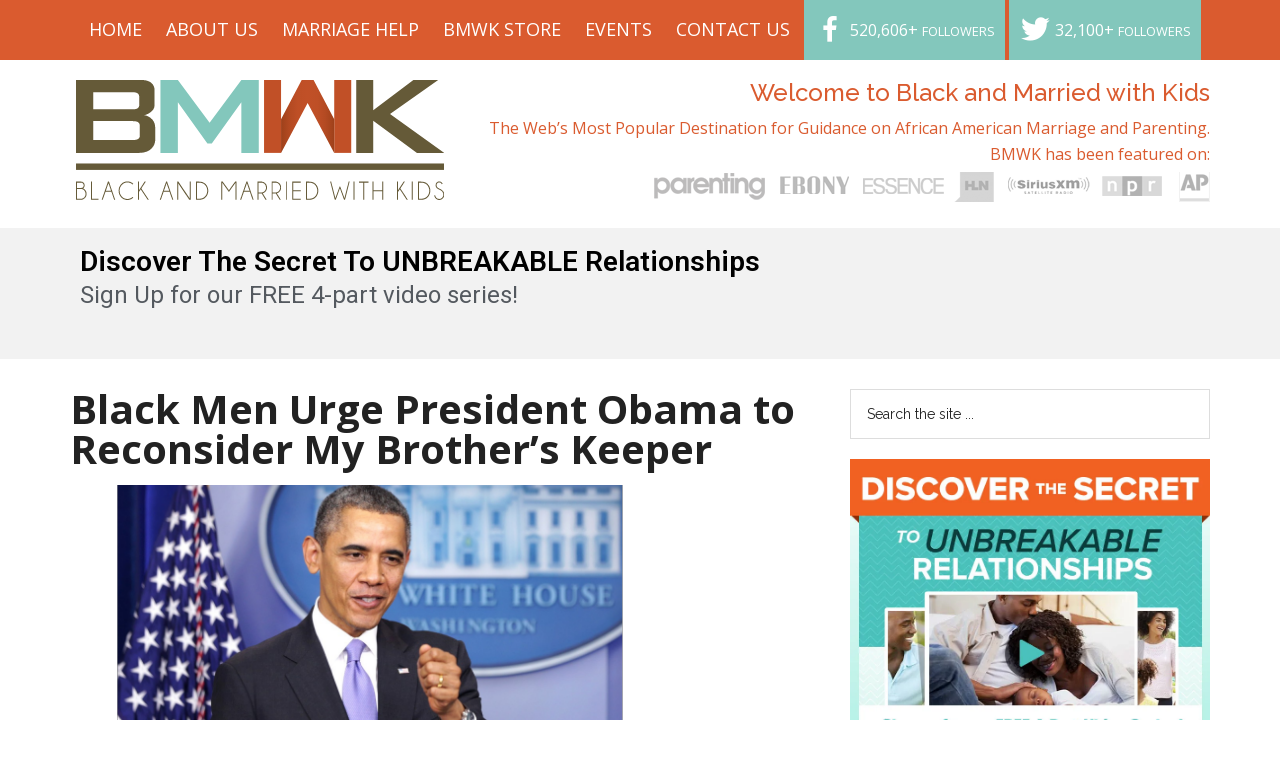

--- FILE ---
content_type: text/html; charset=UTF-8
request_url: https://blackandmarriedwithkids.com/black-men-urge-president-obama-to-reconsider-my-brothers-keeper/
body_size: 18383
content:
<!DOCTYPE html>
<html lang="en-US" prefix="og: http://ogp.me/ns#">
<head >
<meta charset="UTF-8" />
<meta name="viewport" content="width=device-width, initial-scale=1" />
<title>Black Men Urge President Obama to Reconsider My Brother&#039;s Keeper - BlackandMarriedWithKids.com</title>
<meta name='robots' content='max-image-preview:large' />
	<style>img:is([sizes="auto" i], [sizes^="auto," i]) { contain-intrinsic-size: 3000px 1500px }</style>
	
<!-- Google Tag Manager for WordPress by gtm4wp.com -->
<script data-cfasync="false" data-pagespeed-no-defer>
	var gtm4wp_datalayer_name = "dataLayer";
	var dataLayer = dataLayer || [];
</script>
<!-- End Google Tag Manager for WordPress by gtm4wp.com -->
<!-- This site is optimized with the Yoast SEO Premium plugin v7.4.1 - https://yoast.com/wordpress/plugins/seo/ -->
<link rel="canonical" href="https://blackandmarriedwithkids.com/black-men-urge-president-obama-to-reconsider-my-brothers-keeper/" />
<meta property="og:locale" content="en_US" />
<meta property="og:type" content="article" />
<meta property="og:title" content="Black Men Urge President Obama to Reconsider My Brother&#039;s Keeper - BlackandMarriedWithKids.com" />
<meta property="og:description" content="Over 200 Black men wrote a letter to President Obama, expressing that the vision for his My Brother’s Keeper initiative may be shortsighted because of its exclusion of women and girls. In the letter at African American Policy Forum they respectfully urge President Obama to consider including women and girls as part of the initiative &hellip;" />
<meta property="og:url" content="https://blackandmarriedwithkids.com/black-men-urge-president-obama-to-reconsider-my-brothers-keeper/" />
<meta property="og:site_name" content="BlackandMarriedWithKids.com" />
<meta property="article:author" content="https://www.facebook.com/CandidBelle" />
<meta property="article:tag" content="My Brother&#039;s Keeper" />
<meta property="article:tag" content="POTUS" />
<meta property="article:tag" content="President Obama" />
<meta property="article:tag" content="White House Initiatives" />
<meta property="article:section" content="On the Web" />
<meta property="article:published_time" content="2014-06-02T07:00:22-04:00" />
<meta property="article:modified_time" content="2014-06-01T21:59:53-04:00" />
<meta property="og:updated_time" content="2014-06-01T21:59:53-04:00" />
<meta property="og:image" content="https://blackandmarriedwithkids.com/wp-content/uploads/2014/02/Obama.png" />
<meta property="og:image:secure_url" content="https://blackandmarriedwithkids.com/wp-content/uploads/2014/02/Obama.png" />
<meta property="og:image:width" content="600" />
<meta property="og:image:height" content="265" />
<meta property="og:image:alt" content="the Obama administration officially announced the launch of a new initiative designed to help young men of color , My Brother&#039;s Keeper" />
<meta name="twitter:card" content="summary_large_image" />
<meta name="twitter:description" content="Over 200 Black men wrote a letter to President Obama, expressing that the vision for his My Brother’s Keeper initiative may be shortsighted because of its exclusion of women and girls. In the letter at African American Policy Forum they respectfully urge President Obama to consider including women and girls as part of the initiative [&hellip;]" />
<meta name="twitter:title" content="Black Men Urge President Obama to Reconsider My Brother&#039;s Keeper - BlackandMarriedWithKids.com" />
<meta name="twitter:image" content="https://blackandmarriedwithkids.com/wp-content/uploads/2014/02/Obama.png" />
<meta name="twitter:creator" content="@thecandidbelle" />
<!-- / Yoast SEO Premium plugin. -->

<link rel='dns-prefetch' href='//app.clickfunnels.com' />
<link rel='dns-prefetch' href='//fonts.googleapis.com' />
<link rel="alternate" type="application/rss+xml" title="BlackandMarriedWithKids.com &raquo; Feed" href="https://blackandmarriedwithkids.com/feed/" />
<link rel="alternate" type="application/rss+xml" title="BlackandMarriedWithKids.com &raquo; Comments Feed" href="https://blackandmarriedwithkids.com/comments/feed/" />
<link rel="alternate" type="application/rss+xml" title="BlackandMarriedWithKids.com &raquo; Black Men Urge President Obama to Reconsider My Brother&#8217;s Keeper Comments Feed" href="https://blackandmarriedwithkids.com/black-men-urge-president-obama-to-reconsider-my-brothers-keeper/feed/" />
<script type="text/javascript">
/* <![CDATA[ */
window._wpemojiSettings = {"baseUrl":"https:\/\/s.w.org\/images\/core\/emoji\/16.0.1\/72x72\/","ext":".png","svgUrl":"https:\/\/s.w.org\/images\/core\/emoji\/16.0.1\/svg\/","svgExt":".svg","source":{"concatemoji":"https:\/\/blackandmarriedwithkids.com\/wp-includes\/js\/wp-emoji-release.min.js?ver=6.8.3"}};
/*! This file is auto-generated */
!function(s,n){var o,i,e;function c(e){try{var t={supportTests:e,timestamp:(new Date).valueOf()};sessionStorage.setItem(o,JSON.stringify(t))}catch(e){}}function p(e,t,n){e.clearRect(0,0,e.canvas.width,e.canvas.height),e.fillText(t,0,0);var t=new Uint32Array(e.getImageData(0,0,e.canvas.width,e.canvas.height).data),a=(e.clearRect(0,0,e.canvas.width,e.canvas.height),e.fillText(n,0,0),new Uint32Array(e.getImageData(0,0,e.canvas.width,e.canvas.height).data));return t.every(function(e,t){return e===a[t]})}function u(e,t){e.clearRect(0,0,e.canvas.width,e.canvas.height),e.fillText(t,0,0);for(var n=e.getImageData(16,16,1,1),a=0;a<n.data.length;a++)if(0!==n.data[a])return!1;return!0}function f(e,t,n,a){switch(t){case"flag":return n(e,"\ud83c\udff3\ufe0f\u200d\u26a7\ufe0f","\ud83c\udff3\ufe0f\u200b\u26a7\ufe0f")?!1:!n(e,"\ud83c\udde8\ud83c\uddf6","\ud83c\udde8\u200b\ud83c\uddf6")&&!n(e,"\ud83c\udff4\udb40\udc67\udb40\udc62\udb40\udc65\udb40\udc6e\udb40\udc67\udb40\udc7f","\ud83c\udff4\u200b\udb40\udc67\u200b\udb40\udc62\u200b\udb40\udc65\u200b\udb40\udc6e\u200b\udb40\udc67\u200b\udb40\udc7f");case"emoji":return!a(e,"\ud83e\udedf")}return!1}function g(e,t,n,a){var r="undefined"!=typeof WorkerGlobalScope&&self instanceof WorkerGlobalScope?new OffscreenCanvas(300,150):s.createElement("canvas"),o=r.getContext("2d",{willReadFrequently:!0}),i=(o.textBaseline="top",o.font="600 32px Arial",{});return e.forEach(function(e){i[e]=t(o,e,n,a)}),i}function t(e){var t=s.createElement("script");t.src=e,t.defer=!0,s.head.appendChild(t)}"undefined"!=typeof Promise&&(o="wpEmojiSettingsSupports",i=["flag","emoji"],n.supports={everything:!0,everythingExceptFlag:!0},e=new Promise(function(e){s.addEventListener("DOMContentLoaded",e,{once:!0})}),new Promise(function(t){var n=function(){try{var e=JSON.parse(sessionStorage.getItem(o));if("object"==typeof e&&"number"==typeof e.timestamp&&(new Date).valueOf()<e.timestamp+604800&&"object"==typeof e.supportTests)return e.supportTests}catch(e){}return null}();if(!n){if("undefined"!=typeof Worker&&"undefined"!=typeof OffscreenCanvas&&"undefined"!=typeof URL&&URL.createObjectURL&&"undefined"!=typeof Blob)try{var e="postMessage("+g.toString()+"("+[JSON.stringify(i),f.toString(),p.toString(),u.toString()].join(",")+"));",a=new Blob([e],{type:"text/javascript"}),r=new Worker(URL.createObjectURL(a),{name:"wpTestEmojiSupports"});return void(r.onmessage=function(e){c(n=e.data),r.terminate(),t(n)})}catch(e){}c(n=g(i,f,p,u))}t(n)}).then(function(e){for(var t in e)n.supports[t]=e[t],n.supports.everything=n.supports.everything&&n.supports[t],"flag"!==t&&(n.supports.everythingExceptFlag=n.supports.everythingExceptFlag&&n.supports[t]);n.supports.everythingExceptFlag=n.supports.everythingExceptFlag&&!n.supports.flag,n.DOMReady=!1,n.readyCallback=function(){n.DOMReady=!0}}).then(function(){return e}).then(function(){var e;n.supports.everything||(n.readyCallback(),(e=n.source||{}).concatemoji?t(e.concatemoji):e.wpemoji&&e.twemoji&&(t(e.twemoji),t(e.wpemoji)))}))}((window,document),window._wpemojiSettings);
/* ]]> */
</script>
<link rel='stylesheet' id='magazine-pro-theme-css' href='https://blackandmarriedwithkids.com/wp-content/themes/magazine-pro/style.css?ver=3.1' type='text/css' media='all' />
<style id='wp-emoji-styles-inline-css' type='text/css'>

	img.wp-smiley, img.emoji {
		display: inline !important;
		border: none !important;
		box-shadow: none !important;
		height: 1em !important;
		width: 1em !important;
		margin: 0 0.07em !important;
		vertical-align: -0.1em !important;
		background: none !important;
		padding: 0 !important;
	}
</style>
<link rel='stylesheet' id='wp-block-library-css' href='https://blackandmarriedwithkids.com/wp-includes/css/dist/block-library/style.min.css?ver=6.8.3' type='text/css' media='all' />
<style id='classic-theme-styles-inline-css' type='text/css'>
/*! This file is auto-generated */
.wp-block-button__link{color:#fff;background-color:#32373c;border-radius:9999px;box-shadow:none;text-decoration:none;padding:calc(.667em + 2px) calc(1.333em + 2px);font-size:1.125em}.wp-block-file__button{background:#32373c;color:#fff;text-decoration:none}
</style>
<style id='global-styles-inline-css' type='text/css'>
:root{--wp--preset--aspect-ratio--square: 1;--wp--preset--aspect-ratio--4-3: 4/3;--wp--preset--aspect-ratio--3-4: 3/4;--wp--preset--aspect-ratio--3-2: 3/2;--wp--preset--aspect-ratio--2-3: 2/3;--wp--preset--aspect-ratio--16-9: 16/9;--wp--preset--aspect-ratio--9-16: 9/16;--wp--preset--color--black: #000000;--wp--preset--color--cyan-bluish-gray: #abb8c3;--wp--preset--color--white: #ffffff;--wp--preset--color--pale-pink: #f78da7;--wp--preset--color--vivid-red: #cf2e2e;--wp--preset--color--luminous-vivid-orange: #ff6900;--wp--preset--color--luminous-vivid-amber: #fcb900;--wp--preset--color--light-green-cyan: #7bdcb5;--wp--preset--color--vivid-green-cyan: #00d084;--wp--preset--color--pale-cyan-blue: #8ed1fc;--wp--preset--color--vivid-cyan-blue: #0693e3;--wp--preset--color--vivid-purple: #9b51e0;--wp--preset--gradient--vivid-cyan-blue-to-vivid-purple: linear-gradient(135deg,rgba(6,147,227,1) 0%,rgb(155,81,224) 100%);--wp--preset--gradient--light-green-cyan-to-vivid-green-cyan: linear-gradient(135deg,rgb(122,220,180) 0%,rgb(0,208,130) 100%);--wp--preset--gradient--luminous-vivid-amber-to-luminous-vivid-orange: linear-gradient(135deg,rgba(252,185,0,1) 0%,rgba(255,105,0,1) 100%);--wp--preset--gradient--luminous-vivid-orange-to-vivid-red: linear-gradient(135deg,rgba(255,105,0,1) 0%,rgb(207,46,46) 100%);--wp--preset--gradient--very-light-gray-to-cyan-bluish-gray: linear-gradient(135deg,rgb(238,238,238) 0%,rgb(169,184,195) 100%);--wp--preset--gradient--cool-to-warm-spectrum: linear-gradient(135deg,rgb(74,234,220) 0%,rgb(151,120,209) 20%,rgb(207,42,186) 40%,rgb(238,44,130) 60%,rgb(251,105,98) 80%,rgb(254,248,76) 100%);--wp--preset--gradient--blush-light-purple: linear-gradient(135deg,rgb(255,206,236) 0%,rgb(152,150,240) 100%);--wp--preset--gradient--blush-bordeaux: linear-gradient(135deg,rgb(254,205,165) 0%,rgb(254,45,45) 50%,rgb(107,0,62) 100%);--wp--preset--gradient--luminous-dusk: linear-gradient(135deg,rgb(255,203,112) 0%,rgb(199,81,192) 50%,rgb(65,88,208) 100%);--wp--preset--gradient--pale-ocean: linear-gradient(135deg,rgb(255,245,203) 0%,rgb(182,227,212) 50%,rgb(51,167,181) 100%);--wp--preset--gradient--electric-grass: linear-gradient(135deg,rgb(202,248,128) 0%,rgb(113,206,126) 100%);--wp--preset--gradient--midnight: linear-gradient(135deg,rgb(2,3,129) 0%,rgb(40,116,252) 100%);--wp--preset--font-size--small: 13px;--wp--preset--font-size--medium: 20px;--wp--preset--font-size--large: 36px;--wp--preset--font-size--x-large: 42px;--wp--preset--spacing--20: 0.44rem;--wp--preset--spacing--30: 0.67rem;--wp--preset--spacing--40: 1rem;--wp--preset--spacing--50: 1.5rem;--wp--preset--spacing--60: 2.25rem;--wp--preset--spacing--70: 3.38rem;--wp--preset--spacing--80: 5.06rem;--wp--preset--shadow--natural: 6px 6px 9px rgba(0, 0, 0, 0.2);--wp--preset--shadow--deep: 12px 12px 50px rgba(0, 0, 0, 0.4);--wp--preset--shadow--sharp: 6px 6px 0px rgba(0, 0, 0, 0.2);--wp--preset--shadow--outlined: 6px 6px 0px -3px rgba(255, 255, 255, 1), 6px 6px rgba(0, 0, 0, 1);--wp--preset--shadow--crisp: 6px 6px 0px rgba(0, 0, 0, 1);}:where(.is-layout-flex){gap: 0.5em;}:where(.is-layout-grid){gap: 0.5em;}body .is-layout-flex{display: flex;}.is-layout-flex{flex-wrap: wrap;align-items: center;}.is-layout-flex > :is(*, div){margin: 0;}body .is-layout-grid{display: grid;}.is-layout-grid > :is(*, div){margin: 0;}:where(.wp-block-columns.is-layout-flex){gap: 2em;}:where(.wp-block-columns.is-layout-grid){gap: 2em;}:where(.wp-block-post-template.is-layout-flex){gap: 1.25em;}:where(.wp-block-post-template.is-layout-grid){gap: 1.25em;}.has-black-color{color: var(--wp--preset--color--black) !important;}.has-cyan-bluish-gray-color{color: var(--wp--preset--color--cyan-bluish-gray) !important;}.has-white-color{color: var(--wp--preset--color--white) !important;}.has-pale-pink-color{color: var(--wp--preset--color--pale-pink) !important;}.has-vivid-red-color{color: var(--wp--preset--color--vivid-red) !important;}.has-luminous-vivid-orange-color{color: var(--wp--preset--color--luminous-vivid-orange) !important;}.has-luminous-vivid-amber-color{color: var(--wp--preset--color--luminous-vivid-amber) !important;}.has-light-green-cyan-color{color: var(--wp--preset--color--light-green-cyan) !important;}.has-vivid-green-cyan-color{color: var(--wp--preset--color--vivid-green-cyan) !important;}.has-pale-cyan-blue-color{color: var(--wp--preset--color--pale-cyan-blue) !important;}.has-vivid-cyan-blue-color{color: var(--wp--preset--color--vivid-cyan-blue) !important;}.has-vivid-purple-color{color: var(--wp--preset--color--vivid-purple) !important;}.has-black-background-color{background-color: var(--wp--preset--color--black) !important;}.has-cyan-bluish-gray-background-color{background-color: var(--wp--preset--color--cyan-bluish-gray) !important;}.has-white-background-color{background-color: var(--wp--preset--color--white) !important;}.has-pale-pink-background-color{background-color: var(--wp--preset--color--pale-pink) !important;}.has-vivid-red-background-color{background-color: var(--wp--preset--color--vivid-red) !important;}.has-luminous-vivid-orange-background-color{background-color: var(--wp--preset--color--luminous-vivid-orange) !important;}.has-luminous-vivid-amber-background-color{background-color: var(--wp--preset--color--luminous-vivid-amber) !important;}.has-light-green-cyan-background-color{background-color: var(--wp--preset--color--light-green-cyan) !important;}.has-vivid-green-cyan-background-color{background-color: var(--wp--preset--color--vivid-green-cyan) !important;}.has-pale-cyan-blue-background-color{background-color: var(--wp--preset--color--pale-cyan-blue) !important;}.has-vivid-cyan-blue-background-color{background-color: var(--wp--preset--color--vivid-cyan-blue) !important;}.has-vivid-purple-background-color{background-color: var(--wp--preset--color--vivid-purple) !important;}.has-black-border-color{border-color: var(--wp--preset--color--black) !important;}.has-cyan-bluish-gray-border-color{border-color: var(--wp--preset--color--cyan-bluish-gray) !important;}.has-white-border-color{border-color: var(--wp--preset--color--white) !important;}.has-pale-pink-border-color{border-color: var(--wp--preset--color--pale-pink) !important;}.has-vivid-red-border-color{border-color: var(--wp--preset--color--vivid-red) !important;}.has-luminous-vivid-orange-border-color{border-color: var(--wp--preset--color--luminous-vivid-orange) !important;}.has-luminous-vivid-amber-border-color{border-color: var(--wp--preset--color--luminous-vivid-amber) !important;}.has-light-green-cyan-border-color{border-color: var(--wp--preset--color--light-green-cyan) !important;}.has-vivid-green-cyan-border-color{border-color: var(--wp--preset--color--vivid-green-cyan) !important;}.has-pale-cyan-blue-border-color{border-color: var(--wp--preset--color--pale-cyan-blue) !important;}.has-vivid-cyan-blue-border-color{border-color: var(--wp--preset--color--vivid-cyan-blue) !important;}.has-vivid-purple-border-color{border-color: var(--wp--preset--color--vivid-purple) !important;}.has-vivid-cyan-blue-to-vivid-purple-gradient-background{background: var(--wp--preset--gradient--vivid-cyan-blue-to-vivid-purple) !important;}.has-light-green-cyan-to-vivid-green-cyan-gradient-background{background: var(--wp--preset--gradient--light-green-cyan-to-vivid-green-cyan) !important;}.has-luminous-vivid-amber-to-luminous-vivid-orange-gradient-background{background: var(--wp--preset--gradient--luminous-vivid-amber-to-luminous-vivid-orange) !important;}.has-luminous-vivid-orange-to-vivid-red-gradient-background{background: var(--wp--preset--gradient--luminous-vivid-orange-to-vivid-red) !important;}.has-very-light-gray-to-cyan-bluish-gray-gradient-background{background: var(--wp--preset--gradient--very-light-gray-to-cyan-bluish-gray) !important;}.has-cool-to-warm-spectrum-gradient-background{background: var(--wp--preset--gradient--cool-to-warm-spectrum) !important;}.has-blush-light-purple-gradient-background{background: var(--wp--preset--gradient--blush-light-purple) !important;}.has-blush-bordeaux-gradient-background{background: var(--wp--preset--gradient--blush-bordeaux) !important;}.has-luminous-dusk-gradient-background{background: var(--wp--preset--gradient--luminous-dusk) !important;}.has-pale-ocean-gradient-background{background: var(--wp--preset--gradient--pale-ocean) !important;}.has-electric-grass-gradient-background{background: var(--wp--preset--gradient--electric-grass) !important;}.has-midnight-gradient-background{background: var(--wp--preset--gradient--midnight) !important;}.has-small-font-size{font-size: var(--wp--preset--font-size--small) !important;}.has-medium-font-size{font-size: var(--wp--preset--font-size--medium) !important;}.has-large-font-size{font-size: var(--wp--preset--font-size--large) !important;}.has-x-large-font-size{font-size: var(--wp--preset--font-size--x-large) !important;}
:where(.wp-block-post-template.is-layout-flex){gap: 1.25em;}:where(.wp-block-post-template.is-layout-grid){gap: 1.25em;}
:where(.wp-block-columns.is-layout-flex){gap: 2em;}:where(.wp-block-columns.is-layout-grid){gap: 2em;}
:root :where(.wp-block-pullquote){font-size: 1.5em;line-height: 1.6;}
</style>
<link rel='stylesheet' id='dashicons-css' href='https://blackandmarriedwithkids.com/wp-includes/css/dashicons.min.css?ver=6.8.3' type='text/css' media='all' />
<link crossorigin="anonymous" rel='stylesheet' id='google-fonts-css' href='//fonts.googleapis.com/css?family=Roboto%3A300%2C400%7CRaleway%3A400%2C500%2C900&#038;ver=3.1' type='text/css' media='all' />
<link crossorigin="anonymous" rel='stylesheet' id='gppro-webfonts-css' href='//fonts.googleapis.com/css?family=Open+Sans%3A300%2C400%2C700%2C300italic%2C400italic%2C700italic&#038;ver=2.0.0' type='text/css' media='all' />
<link rel='stylesheet' id='gppro-style-css' href='//blackandmarriedwithkids.com/wp-content/uploads/gppro/gppro-custom-1.css?ver=1530908676' type='text/css' media='all' />
<link rel='stylesheet' id='optimizepress-default-css' href='https://blackandmarriedwithkids.com/wp-content/plugins/optimizePressPlugin/lib/assets/default.min.css?ver=2.5.21' type='text/css' media='all' />
<script type="text/javascript" src="https://blackandmarriedwithkids.com/wp-includes/js/jquery/jquery.min.js?ver=3.7.1" id="jquery-core-js"></script>
<script type="text/javascript" src="https://blackandmarriedwithkids.com/wp-includes/js/jquery/jquery-migrate.min.js?ver=3.4.1" id="jquery-migrate-js"></script>
<script type="text/javascript" id="optimizepress-op-jquery-base-all-js-extra">
/* <![CDATA[ */
var OptimizePress = {"ajaxurl":"https:\/\/blackandmarriedwithkids.com\/wp-admin\/admin-ajax.php","SN":"optimizepress","version":"2.5.21","script_debug":".min","localStorageEnabled":"","wp_admin_page":"","op_live_editor":"","op_page_builder":"","op_create_new_page":"","imgurl":"https:\/\/blackandmarriedwithkids.com\/wp-content\/plugins\/optimizePressPlugin\/lib\/images\/","OP_URL":"https:\/\/blackandmarriedwithkids.com\/wp-content\/plugins\/optimizePressPlugin\/","OP_JS":"https:\/\/blackandmarriedwithkids.com\/wp-content\/plugins\/optimizePressPlugin\/lib\/js\/","OP_PAGE_BUILDER_URL":"","include_url":"https:\/\/blackandmarriedwithkids.com\/wp-includes\/","op_autosave_interval":"300","op_autosave_enabled":"Y","paths":{"url":"https:\/\/blackandmarriedwithkids.com\/wp-content\/plugins\/optimizePressPlugin\/","img":"https:\/\/blackandmarriedwithkids.com\/wp-content\/plugins\/optimizePressPlugin\/lib\/images\/","js":"https:\/\/blackandmarriedwithkids.com\/wp-content\/plugins\/optimizePressPlugin\/lib\/js\/","css":"https:\/\/blackandmarriedwithkids.com\/wp-content\/plugins\/optimizePressPlugin\/lib\/css\/"},"social":{"twitter":"optimizepress","facebook":"optimizepress","googleplus":"111273444733787349971"},"flowplayerHTML5":"https:\/\/blackandmarriedwithkids.com\/wp-content\/plugins\/optimizePressPlugin\/lib\/modules\/blog\/video\/flowplayer\/flowplayer.swf","flowplayerKey":"","flowplayerLogo":"","mediaelementplayer":"https:\/\/blackandmarriedwithkids.com\/wp-content\/plugins\/optimizePressPlugin\/lib\/modules\/blog\/video\/mediaelement\/","pb_unload_alert":"This page is asking you to confirm that you want to leave - data you have entered may not be saved.","pb_save_alert":"Please make sure you are happy with all of your options as some options will not be able to be changed for this page later.","search_default":"Search...","ems_providers":{"infusionsoft":"InfusionSoft"},"optimizemember":{"enabled":false,"version":"0"},"OP_LEADS_URL":"https:\/\/my.optimizeleads.com\/","OP_LEADS_THEMES_URL":"https:\/\/my.optimizeleads.com\/build\/themes\/","google_recaptcha_site_key":""};
/* ]]> */
</script>
<script type="text/javascript" src="https://blackandmarriedwithkids.com/wp-content/plugins/optimizePressPlugin/lib/js/op-jquery-base-all.min.js?ver=2.5.21" id="optimizepress-op-jquery-base-all-js"></script>
<script type="text/javascript" src="https://blackandmarriedwithkids.com/wp-content/themes/magazine-pro/js/entry-date.js?ver=1.0.0" id="magazine-entry-date-js"></script>
<script type="text/javascript" src="https://blackandmarriedwithkids.com/wp-content/themes/magazine-pro/js/responsive-menu.js?ver=1.0.0" id="magazine-responsive-menu-js"></script>
<link rel="https://api.w.org/" href="https://blackandmarriedwithkids.com/wp-json/" /><link rel="alternate" title="JSON" type="application/json" href="https://blackandmarriedwithkids.com/wp-json/wp/v2/posts/59139" /><link rel="EditURI" type="application/rsd+xml" title="RSD" href="https://blackandmarriedwithkids.com/xmlrpc.php?rsd" />
<link rel='shortlink' href='https://blackandmarriedwithkids.com/?p=59139' />
<link rel="alternate" title="oEmbed (JSON)" type="application/json+oembed" href="https://blackandmarriedwithkids.com/wp-json/oembed/1.0/embed?url=https%3A%2F%2Fblackandmarriedwithkids.com%2Fblack-men-urge-president-obama-to-reconsider-my-brothers-keeper%2F" />
<link rel="alternate" title="oEmbed (XML)" type="text/xml+oembed" href="https://blackandmarriedwithkids.com/wp-json/oembed/1.0/embed?url=https%3A%2F%2Fblackandmarriedwithkids.com%2Fblack-men-urge-president-obama-to-reconsider-my-brothers-keeper%2F&#038;format=xml" />


<!-- This site is optimized with the Schema plugin v1.7.9.4 - https://schema.press -->
<script type="application/ld+json">{"@context":"https:\/\/schema.org\/","@type":"BlogPosting","mainEntityOfPage":{"@type":"WebPage","@id":"https:\/\/blackandmarriedwithkids.com\/black-men-urge-president-obama-to-reconsider-my-brothers-keeper\/"},"url":"https:\/\/blackandmarriedwithkids.com\/black-men-urge-president-obama-to-reconsider-my-brothers-keeper\/","headline":"Black Men Urge President Obama to Reconsider My Brother's Keeper ","datePublished":"2014-06-02T07:00:22-04:00","dateModified":"2014-06-01T21:59:53-04:00","publisher":{"@type":"Organization","@id":"https:\/\/blackandmarriedwithkids.com\/#organization","name":"BlackandMarriedWithKids.com","logo":{"@type":"ImageObject","url":"","width":600,"height":60}},"image":{"@type":"ImageObject","url":"https:\/\/blackandmarriedwithkids.com\/wp-content\/uploads\/2014\/02\/Obama.png","width":696,"height":265},"articleSection":"On the Web","keywords":"My Brother's Keeper, POTUS, President Obama, White House Initiatives","description":"Over 200 Black men wrote a letter to President Obama, expressing that the vision for his My Brother’s Keeper initiative may be shortsighted because of its exclusion of women and girls. In the letter at African American Policy Forum they respectfully urge President Obama to consider including women and","author":{"@type":"Person","name":"Martine Foreman","url":"https:\/\/blackandmarriedwithkids.com\/author\/martinef\/","description":"Martine Foreman is a speaker, writer, lifestyle consultant, and ACE-certified Health Coach who specializes in helping moms who want more out of life but feel overwhelmed and confused. Through her content and services, Martine is committed to helping women embrace their personal truth, gain clarity, and take action to create healthier, happier lives. For more on Martine's candid views on life and love, visit her at candidbelle.com. To work with her, visit her at martineforeman.com. Martine resides in Maryland with her husband, two kids and sassy cat Pepper.","image":{"@type":"ImageObject","url":"https:\/\/secure.gravatar.com\/avatar\/aabb69d7eb9cf8e178880850f51835002b61cce153bbb7df6188f1623afa16b5?s=96&d=mm&r=pg","height":96,"width":96},"sameAs":["https:\/\/www.martineforeman.com","https:\/\/www.facebook.com\/CandidBelle","https:\/\/twitter.com\/https:\/\/www.twitter.com\/thecandidbelle"]}}</script>


<!-- Google Tag Manager for WordPress by gtm4wp.com -->
<!-- GTM Container placement set to automatic -->
<script data-cfasync="false" data-pagespeed-no-defer type="text/javascript">
	var dataLayer_content = {"pagePostType":"post","pagePostType2":"single-post","pageCategory":["on-the-web"],"pageAttributes":["my-brothers-keeper","potus","president-obama","white-house-initiatives"],"pagePostAuthor":"Martine Foreman"};
	dataLayer.push( dataLayer_content );
</script>
<script data-cfasync="false">
(function(w,d,s,l,i){w[l]=w[l]||[];w[l].push({'gtm.start':
new Date().getTime(),event:'gtm.js'});var f=d.getElementsByTagName(s)[0],
j=d.createElement(s),dl=l!='dataLayer'?'&l='+l:'';j.async=true;j.src=
'//www.googletagmanager.com/gtm.'+'js?id='+i+dl;f.parentNode.insertBefore(j,f);
})(window,document,'script','dataLayer','GTM-N7RHPRFR');
</script>
<!-- End Google Tag Manager -->
<!-- End Google Tag Manager for WordPress by gtm4wp.com --><link rel="pingback" href="https://blackandmarriedwithkids.com/xmlrpc.php" />
<!-- All in one Favicon 4.7 --><link rel="shortcut icon" href="https://blackandmarriedwithkids.com/wp-content/uploads/2020/07/favicon.ico" />
      <meta name="onesignal" content="wordpress-plugin"/>
            <script>

      window.OneSignal = window.OneSignal || [];

      OneSignal.push( function() {
        OneSignal.SERVICE_WORKER_UPDATER_PATH = "OneSignalSDKUpdaterWorker.js.php";
                      OneSignal.SERVICE_WORKER_PATH = "OneSignalSDKWorker.js.php";
                      OneSignal.SERVICE_WORKER_PARAM = { scope: "/" };
        OneSignal.setDefaultNotificationUrl("https://blackandmarriedwithkids.com");
        var oneSignal_options = {};
        window._oneSignalInitOptions = oneSignal_options;

        oneSignal_options['wordpress'] = true;
oneSignal_options['appId'] = '1ad62741-8ea7-452a-8268-cd6b37dbe6be';
oneSignal_options['allowLocalhostAsSecureOrigin'] = true;
oneSignal_options['welcomeNotification'] = { };
oneSignal_options['welcomeNotification']['disable'] = true;
oneSignal_options['path'] = "https://blackandmarriedwithkids.com/wp-content/plugins/onesignal-free-web-push-notifications/sdk_files/";
oneSignal_options['safari_web_id'] = "web.onesignal.auto.4c35e1cb-920a-4e68-be7d-eea8363a1cf4";
oneSignal_options['promptOptions'] = { };
oneSignal_options['notifyButton'] = { };
oneSignal_options['notifyButton']['enable'] = true;
oneSignal_options['notifyButton']['position'] = 'bottom-right';
oneSignal_options['notifyButton']['theme'] = 'default';
oneSignal_options['notifyButton']['size'] = 'medium';
oneSignal_options['notifyButton']['displayPredicate'] = function() {
              return OneSignal.isPushNotificationsEnabled()
                      .then(function(isPushEnabled) {
                          return !isPushEnabled;
                      });
            };
oneSignal_options['notifyButton']['showCredit'] = false;
oneSignal_options['notifyButton']['offset'] = {};
oneSignal_options['notifyButton']['offset']['bottom'] = '2rem';
                OneSignal.init(window._oneSignalInitOptions);
                OneSignal.showSlidedownPrompt();      });

      function documentInitOneSignal() {
        var oneSignal_elements = document.getElementsByClassName("OneSignal-prompt");

        var oneSignalLinkClickHandler = function(event) { OneSignal.push(['registerForPushNotifications']); event.preventDefault(); };        for(var i = 0; i < oneSignal_elements.length; i++)
          oneSignal_elements[i].addEventListener('click', oneSignalLinkClickHandler, false);
      }

      if (document.readyState === 'complete') {
           documentInitOneSignal();
      }
      else {
           window.addEventListener("load", function(event){
               documentInitOneSignal();
          });
      }
    </script>

        <!--[if (gte IE 6)&(lte IE 8)]>
            <script type="text/javascript" src="https://blackandmarriedwithkids.com/wp-content/plugins/optimizePressPlugin/lib/js/selectivizr-1.0.2-min.js?ver=1.0.2"></script>
        <![endif]-->
        <!--[if lt IE 9]>
            <script src="https://blackandmarriedwithkids.com/wp-content/plugins/optimizePressPlugin/lib/js//html5shiv.min.js"></script>
        <![endif]-->
    <link rel="amphtml" href="https://blackandmarriedwithkids.com/black-men-urge-president-obama-to-reconsider-my-brothers-keeper/amp/"><!-- Plattr SC -->
<meta name="google-site-verification" content="UfBgQxcgybWzZ5BpdrH09-xigT2oQKhz7RHk3gVXmg8" />

<meta name="norton-safeweb-site-verification" content="cbdf5jm5trl-26ojtip1yzaph7ucw9c3g1guors4459tic3-9rdjh6237ytqvnvbqtrl3vzfp7e0jr08qee6z-jk9txjdz1m3qskg6x1wlhxnq7t3fsayifq1mkxjze4" />


<!-- Facebook Embed SDK -->
<div id="fb-root"></div>
<script>(function(d, s, id) {
  var js, fjs = d.getElementsByTagName(s)[0];
  if (d.getElementById(id)) return;
  js = d.createElement(s); js.id = id;
  js.src = 'https://connect.facebook.net/en_US/sdk.js#xfbml=1&version=v3.0&appId=843594569175468&autoLogAppEvents=1';
  fjs.parentNode.insertBefore(js, fjs);
}(document, 'script', 'facebook-jssdk'));</script>

<!-- Twitter JS -->
<script>window.twttr = (function(d, s, id) {
  var js, fjs = d.getElementsByTagName(s)[0],
    t = window.twttr || {};
  if (d.getElementById(id)) return t;
  js = d.createElement(s);
  js.id = id;
  js.src = "https://platform.twitter.com/widgets.js";
  fjs.parentNode.insertBefore(js, fjs);

  t._e = [];
  t.ready = function(f) {
    t._e.push(f);
  };

  return t;
}(document, "script", "twitter-wjs"));</script>


<!-- Begin ProofX -->
<style type="text/css">.proofx-hidden{visibility:hidden}</style>
<script>document.querySelector("html").classList.add("proofx-hidden")</script>
<script type="text/javascript">
!function(s,c){var proofx=s.proofx=s.proofx||[];if(!proofx.initialized)if(proofx.invoked)s.console&&console.error&&console.error("ProofX snippet included twice.");else{proofx.invoked=!0;proofx.methods=["identify","reset","track","page","watchInputs","unwatchInputs","init"];proofx.factory=function(t){return function(){var e=Array.prototype.slice.call(arguments);e.unshift(t);proofx.push(e);return proofx}};for(var e=0;e<proofx.methods.length;e++){var t=proofx.methods[e];proofx[t]=proofx.factory(t)}proofx.load=function(e,t){var r=t&&t.timeout?t.timeout:2e3;s.setTimeout(function(){for(var e=c.getElementsByClassName("proofx-hidden");0<e.length;)e[0].className=e[0].className.replace(/\bproofx-hidden\b/g,"")},r);var o="https://cdn.proof-x.com/proofx.js?ver="+Date.now(),n=document.createElement("link");n.href=o;n.rel="preload";n.as="script";document.head.appendChild(n);var a=c.getElementsByTagName("script")[0];a.parentNode.insertBefore(n,a);var i=c.createElement("script");i.type="text/javascript";i.async=!0;i.src=o;a.parentNode.insertBefore(i,a);proofx.init(e,t)};
proofx.load("-LpihGdNYlSfHZbb5F5i",{ timeout: 2000 });
proofx.page();
}}(window,document);
</script>
<!-- End ProofX --><link rel="icon" href="https://blackandmarriedwithkids.com/wp-content/uploads/2018/06/black-and-married-with-kids-logo-favicon-100x100.png" sizes="32x32" />
<link rel="icon" href="https://blackandmarriedwithkids.com/wp-content/uploads/2018/06/black-and-married-with-kids-logo-favicon-196x196.png" sizes="192x192" />
<link rel="apple-touch-icon" href="https://blackandmarriedwithkids.com/wp-content/uploads/2018/06/black-and-married-with-kids-logo-favicon-196x196.png" />
<meta name="msapplication-TileImage" content="https://blackandmarriedwithkids.com/wp-content/uploads/2018/06/black-and-married-with-kids-logo-favicon-300x140.png" />
		<style type="text/css" id="wp-custom-css">
			/*
Welcome to Custom CSS!

To learn how this works, see https://wp.me/PEmnE-Bt
*/
/********************** CUSTOM NAV STUFF ****************************/
.nav-social a {
    background-color: #83C7BC !important;
}
.nav-social a:hover {
    background-color: #96e0d4 !important;
}
.nav-social a span.dashicons {
    font-size:  2rem !important;
    line-height: 1.2rem;
    margin: 0 0.7rem 0 0;
}
.nav-social a span.social-count {
    font-size: 1rem;
}

/*******************************/
/***** KK Star Rating *****/
.kk-star-ratings {
        background-color: #DA5B2F;
        padding: 0.5rem 1rem 0.2rem;
        border-radius: 6px;
        box-sizing: content-box;
        margin: 0 0 2rem;}

.kk-star-ratings .kksr-legend {
    color: #fff !important;
}
/**********/
/*********** Footer Widget Area Menus ***********/
.footer-widgets .widget_nav_menu {
	width: 50%;
	float: left;
}

.footer-widgets .widget_nav_menu .widget-title {
	margin-bottom: .5rem;
}

.footer-widgets .widget_nav_menu li {
	margin-bottom: .5rem;
}

@media (max-width:480px) {
	.footer-widgets .widget_nav_menu {
		width: 100%;
		float: none;
	}
}

/**********************/
/*********** Instagram widget grid ***********/
.instagram-pics > li {
	display: block;
	float: left;
	margin: 0;
	padding: 1px;
	width: 33.33%;
	box-sizing: border-box;
}

.instagram-pics > li a {
	display: block;
}

.instagram-pics > li img {
	margin: 0;
	display: block;
}

.null-instagram-feed p {
	text-align: center;
	display: inline-block;
	width: 100%;
	margin: .5rem 0 0;
}

@media (max-width:768px) {
	.instagram-pics > li {
		width: 50%;
	}
}

/**********************/
/***** Author Box *****/
.author-box .avatar {
    width: 150px;
    height: auto;
    margin: 0 auto 1rem;
    display: block;
    float: none;
}
.author-box-title {
    text-align: center;
    font-size: 1.5rem;
    margin: 0 0 1rem;
}
/**********************/
/***** Simple Social Icons *****/
.simple-social-icons h4.widget-title.widgettitle {
    background-color: transparent !important;
    color: #222 !important;
    display: block !important;
    float: left !important;
		margin: 0 !important;
}
@media (max-width:500px) {
.simple-social-icons h4.widget-title.widgettitle {
    font-size: 1rem !important;
}
}
/**********************/
/***** Gogle Top Posts *****/
.gtc-list li {
    list-style: none !important;
    text-indent: 0 !important;
    font-size: 1.3rem;
    padding-left: 0 !important;
    margin: 0 0 1.3rem;
}
.gtc-list img.alignleft {
    margin: 0 1rem 1rem 0;
}
/**********************/
/***** MISC CSS *****/
.mobile-only { display: none !important; }
.anchor {
    top: -7rem;
    position: relative;
}
.elementor-widget:not(:last-child) {
    margin-bottom: inherit;
}
body.gppro-custom .content > .entry .entry-content a.elementor-button {
    color: inherit;
}
#media_image-2 {
	margin-bottom: 20px;
}
.jp-relatedposts-post-date {
    display: none !important;
}
@media (max-width:768px) {
	.mobile-only {display: inherit !important; }
	.desktop-only {display: none !important; }
}
/**********/		</style>
		</head>
<body class="wp-singular post-template-default single single-post postid-59139 single-format-standard wp-theme-genesis wp-child-theme-magazine-pro op-plugin content-sidebar genesis-breadcrumbs-hidden genesis-footer-widgets-visible gppro-custom primary-nav elementor-default elementor-kit-97605">

<!-- GTM Container placement set to automatic -->
<!-- Google Tag Manager (noscript) -->
				<noscript><iframe src="https://www.googletagmanager.com/ns.html?id=GTM-N7RHPRFR" height="0" width="0" style="display:none;visibility:hidden" aria-hidden="true"></iframe></noscript>
<!-- End Google Tag Manager (noscript) -->
<!-- GTM Container placement set to automatic -->
<!-- Google Tag Manager (noscript) --><div class="site-container"><nav class="nav-primary" aria-label="Main" itemscope itemtype="https://schema.org/SiteNavigationElement"><div class="wrap"><ul id="menu-main-menu" class="menu genesis-nav-menu menu-primary"><li id="menu-item-39777" class="menu-item menu-item-type-custom menu-item-object-custom menu-item-39777"><a href="/" itemprop="url"><span itemprop="name">Home</span></a></li>
<li id="menu-item-39887" class="menu-item menu-item-type-custom menu-item-object-custom menu-item-has-children menu-item-39887"><a href="#" itemprop="url"><span itemprop="name">About Us</span></a>
<ul class="sub-menu">
	<li id="menu-item-25879" class="menu-item menu-item-type-post_type menu-item-object-page menu-item-25879"><a href="https://blackandmarriedwithkids.com/emailsubscription/" itemprop="url"><span itemprop="name">Subscribe via Email</span></a></li>
	<li id="menu-item-15872" class="menu-item menu-item-type-post_type menu-item-object-page menu-item-15872"><a href="https://blackandmarriedwithkids.com/submit-an-article/" itemprop="url"><span itemprop="name">Submit an Article</span></a></li>
	<li id="menu-item-15225" class="menu-item menu-item-type-post_type menu-item-object-page menu-item-15225"><a href="https://blackandmarriedwithkids.com/awards/" itemprop="url"><span itemprop="name">Awards</span></a></li>
	<li id="menu-item-29526" class="menu-item menu-item-type-post_type menu-item-object-page menu-item-29526"><a href="https://blackandmarriedwithkids.com/disclosure-policy/" itemprop="url"><span itemprop="name">Disclosure Policy</span></a></li>
	<li id="menu-item-91652" class="menu-item menu-item-type-custom menu-item-object-custom menu-item-91652"><a href="https://store.blackandmarriedwithkids.com/pages/privacy-policy" itemprop="url"><span itemprop="name">Privacy Policy</span></a></li>
</ul>
</li>
<li id="menu-item-92447" class="menu-item menu-item-type-custom menu-item-object-custom menu-item-has-children menu-item-92447"><a href="/" itemprop="url"><span itemprop="name">Marriage Help</span></a>
<ul class="sub-menu">
	<li id="menu-item-92448" class="menu-item menu-item-type-taxonomy menu-item-object-category menu-item-92448"><a href="https://blackandmarriedwithkids.com/category/relationships/single-relationships/" itemprop="url"><span itemprop="name">Single/Dating</span></a></li>
	<li id="menu-item-92449" class="menu-item menu-item-type-taxonomy menu-item-object-category menu-item-92449"><a href="https://blackandmarriedwithkids.com/category/communication-help/" itemprop="url"><span itemprop="name">Communication</span></a></li>
	<li id="menu-item-92450" class="menu-item menu-item-type-taxonomy menu-item-object-category menu-item-92450"><a href="https://blackandmarriedwithkids.com/category/parenting/" itemprop="url"><span itemprop="name">Parenting</span></a></li>
	<li id="menu-item-92451" class="menu-item menu-item-type-taxonomy menu-item-object-category menu-item-92451"><a href="https://blackandmarriedwithkids.com/category/money/" itemprop="url"><span itemprop="name">Money</span></a></li>
	<li id="menu-item-92452" class="menu-item menu-item-type-taxonomy menu-item-object-category menu-item-92452"><a href="https://blackandmarriedwithkids.com/category/blended-families-help/" itemprop="url"><span itemprop="name">Blended Families</span></a></li>
	<li id="menu-item-92453" class="menu-item menu-item-type-taxonomy menu-item-object-category menu-item-92453"><a href="https://blackandmarriedwithkids.com/category/intimacy-help/" itemprop="url"><span itemprop="name">Intimacy</span></a></li>
	<li id="menu-item-92454" class="menu-item menu-item-type-taxonomy menu-item-object-category menu-item-92454"><a href="https://blackandmarriedwithkids.com/category/infidelity-help/" itemprop="url"><span itemprop="name">Infidelity</span></a></li>
	<li id="menu-item-92455" class="menu-item menu-item-type-taxonomy menu-item-object-category menu-item-92455"><a href="https://blackandmarriedwithkids.com/category/faith-help/" itemprop="url"><span itemprop="name">Faith</span></a></li>
</ul>
</li>
<li id="menu-item-22367" class="menu-item menu-item-type-custom menu-item-object-custom menu-item-22367"><a target="_blank" href="https://Store.BlackandMarriedWithKids.com" title="store" itemprop="url"><span itemprop="name">BMWK Store</span></a></li>
<li id="menu-item-39776" class="menu-item menu-item-type-post_type menu-item-object-page menu-item-39776"><a href="https://blackandmarriedwithkids.com/events/" itemprop="url"><span itemprop="name">Events</span></a></li>
<li id="menu-item-62929" class="menu-item menu-item-type-post_type menu-item-object-page menu-item-62929"><a href="https://blackandmarriedwithkids.com/contact-us/" itemprop="url"><span itemprop="name">Contact Us</span></a></li>
<li id="menu-item-92479" class="nav-social menu-item menu-item-type-custom menu-item-object-custom menu-item-92479"><a target="_blank" href="https://www.facebook.com/happilyeverafterthemovie" itemprop="url"><span itemprop="name"><span class="dashicons dashicons-facebook-alt"></span> <span class="social-count">520,606+ <small>Followers</small></span></span></a></li>
<li id="menu-item-92480" class="nav-social menu-item menu-item-type-custom menu-item-object-custom menu-item-92480"><a target="_blank" href="https://twitter.com/blackandmarried" itemprop="url"><span itemprop="name"><span class="dashicons dashicons-twitter"></span> <span class="social-count">32,100+ <small>Followers</small></span></span></a></li>
</ul></div></nav><header class="site-header" itemscope itemtype="https://schema.org/WPHeader"><div class="wrap"><div class="title-area"><div class="site-title"><a href="https://blackandmarriedwithkids.com/" title="BlackandMarriedWithKids.com" style="text-indent:0;background:none"><img src="https://blackandmarriedwithkids.com/wp-content/uploads/2018/06/black-and-married-with-kids-logo.svg" alt="Black and Married with Kids" /></a></div></div><div class="widget-area header-widget-area"><section id="text-467794778" class="widget widget_text"><div class="widget-wrap">			<div class="textwidget"><h1 style="color: #DA5B2F; font-size: 1.5rem; margin: 0 0 0.5rem;">Welcome to Black and Married with Kids</h1>
<p style="color: #DA5B2F; font-size: 1rem;">The Web’s Most Popular Destination for Guidance on African American Marriage and Parenting. BMWK has been featured on:</p>
<p><img decoding="async" class="alignnone size-full wp-image-92199" style="margin: 0.3rem 0 0;" src="https://i0.wp.com/blackandmarriedwithkids.com/wp-content/uploads/2018/06/featured.png?resize=559%2C32&#038;ssl=1" alt="Parenting, Essence, Ebony, H.N., Sirius XM, NPR and AP" width="559" height="32" data-recalc-dims="1" srcset="https://blackandmarriedwithkids.com/wp-content/uploads/2018/06/featured.png 559w, https://blackandmarriedwithkids.com/wp-content/uploads/2018/06/featured-480x27.png 480w" sizes="(max-width: 559px) 100vw, 559px" /></p>
</div>
		</div></section>
</div></div></header>		<div data-elementor-type="section" data-elementor-id="92154" class="elementor elementor-92154 elementor-bc-flex-widget">
					<div class="elementor-section-wrap">
								<section class="elementor-section elementor-top-section elementor-element elementor-element-91538ed elementor-section-boxed elementor-section-height-default elementor-section-height-default" data-id="91538ed" data-element_type="section" data-settings="{&quot;background_background&quot;:&quot;classic&quot;}">
						<div class="elementor-container elementor-column-gap-default">
							<div class="elementor-row">
					<div class="elementor-column elementor-col-50 elementor-top-column elementor-element elementor-element-231b517" data-id="231b517" data-element_type="column">
			<div class="elementor-column-wrap elementor-element-populated">
							<div class="elementor-widget-wrap">
						<div class="elementor-element elementor-element-f74ee53 no-margin elementor-widget elementor-widget-heading" data-id="f74ee53" data-element_type="widget" data-widget_type="heading.default">
				<div class="elementor-widget-container">
			<h4 class="elementor-heading-title elementor-size-default">Discover The Secret To UNBREAKABLE Relationships</h4>		</div>
				</div>
				<div class="elementor-element elementor-element-f7992ef no-margin elementor-widget elementor-widget-text-editor" data-id="f7992ef" data-element_type="widget" data-widget_type="text-editor.default">
				<div class="elementor-widget-container">
								<div class="elementor-text-editor elementor-clearfix">
				<p>Sign Up for our FREE 4-part video series!</p>					</div>
						</div>
				</div>
						</div>
					</div>
		</div>
				<div class="elementor-column elementor-col-50 elementor-top-column elementor-element elementor-element-1f2bc3d" data-id="1f2bc3d" data-element_type="column">
			<div class="elementor-column-wrap">
							<div class="elementor-widget-wrap">
								</div>
					</div>
		</div>
								</div>
					</div>
		</section>
							</div>
				</div>
		

 <div class="site-inner"><div class="content-sidebar-wrap"><main class="content"><article class="post-59139 post type-post status-publish format-standard has-post-thumbnail category-on-the-web tag-my-brothers-keeper tag-potus tag-president-obama tag-white-house-initiatives entry" aria-label="Black Men Urge President Obama to Reconsider My Brother&#8217;s Keeper"><header class="entry-header"><h1 class="entry-title">Black Men Urge President Obama to Reconsider My Brother&#8217;s Keeper</h1>
<img width="600" height="265" src="https://blackandmarriedwithkids.com/wp-content/uploads/2014/02/Obama.png" class="attachment-post-image size-post-image wp-post-image" alt="the Obama administration officially announced the launch of a new initiative designed to help young men of color , My Brother&#039;s Keeper" decoding="async" srcset="https://blackandmarriedwithkids.com/wp-content/uploads/2014/02/Obama.png 600w, https://blackandmarriedwithkids.com/wp-content/uploads/2014/02/Obama-444x196.png 444w, https://blackandmarriedwithkids.com/wp-content/uploads/2014/02/Obama-589x260.png 589w" sizes="(max-width: 600px) 100vw, 600px" /><p class="entry-meta">By <span class="entry-author"><a href="https://blackandmarriedwithkids.com/author/martinef/" class="entry-author-link" rel="author"><span class="entry-author-name">Martine Foreman</span></a></span> <span class="entry-comments-link"><a href="https://blackandmarriedwithkids.com/black-men-urge-president-obama-to-reconsider-my-brothers-keeper/#comments">1 Comment</a></span> </p></header><div class="entry-content"><p>Over 200 Black men wrote a letter to President Obama, expressing that the vision for his <a href="https://blackandmarriedwithkids.com/2014/02/obama-administration-launches-my-brothers-keeper-initiative-for-young-men-of-color/" target="_blank">My Brother’s Keeper initiative</a> may be shortsighted because of its exclusion of women and girls.</p>
<p>In the letter at <a href="https://aapf.org/2014/05/an-open-letter-to-president-obama/" target="_blank">African American Policy Forum</a> they respectfully urge President Obama to consider including women and girls as part of the initiative for a number of reasons.</p>
<p>“We write as African American men who have supported your presidency, stood behind you when the inevitable racist challenges to your authority have emerged, and have understood that our hopes would be tempered by the political realities that you would encounter.  While we continue to support your presidency, we write both out of a sense of mutual respect and personal responsibility to address what we believe to be the unfortunate missteps in the My Brothers Keeper initiative (MBK).  In short, in lifting up only the challenges that face males of color, MBK — in the absence of any comparable initiative for females — forces us to ask where the complex lives of Black women and Black girls fit into the White House’s vision of racial justice?”</p>
<p>To read the letter in it’s entirety, click <a href="https://aapf.org/2014/05/an-open-letter-to-president-obama/" target="_blank">here</a>.</p>
<p><b><i>BMWK Family, do you think Black women and girls should be a part of this initiative? </i></b></p>
<!-- AI CONTENT END 3 -->
<!--<rdf:RDF xmlns:rdf="http://www.w3.org/1999/02/22-rdf-syntax-ns#"
			xmlns:dc="http://purl.org/dc/elements/1.1/"
			xmlns:trackback="http://madskills.com/public/xml/rss/module/trackback/">
		<rdf:Description rdf:about="https://blackandmarriedwithkids.com/black-men-urge-president-obama-to-reconsider-my-brothers-keeper/"
    dc:identifier="https://blackandmarriedwithkids.com/black-men-urge-president-obama-to-reconsider-my-brothers-keeper/"
    dc:title="Black Men Urge President Obama to Reconsider My Brother&#8217;s Keeper"
    trackback:ping="https://blackandmarriedwithkids.com/black-men-urge-president-obama-to-reconsider-my-brothers-keeper/trackback/" />
</rdf:RDF>-->
</div><footer class="entry-footer"><p class="entry-meta"><span class="entry-categories">Filed Under: <a href="https://blackandmarriedwithkids.com/category/on-the-web/" rel="category tag">On the Web</a></span> <span class="entry-tags">Tagged With: <a href="https://blackandmarriedwithkids.com/tag/my-brothers-keeper/" rel="tag">My Brother's Keeper</a>, <a href="https://blackandmarriedwithkids.com/tag/potus/" rel="tag">POTUS</a>, <a href="https://blackandmarriedwithkids.com/tag/president-obama/" rel="tag">President Obama</a>, <a href="https://blackandmarriedwithkids.com/tag/white-house-initiatives/" rel="tag">White House Initiatives</a></span></p></footer></article><section class="author-box"><img alt='' src='https://secure.gravatar.com/avatar/aabb69d7eb9cf8e178880850f51835002b61cce153bbb7df6188f1623afa16b5?s=140&#038;d=mm&#038;r=pg' srcset='https://secure.gravatar.com/avatar/aabb69d7eb9cf8e178880850f51835002b61cce153bbb7df6188f1623afa16b5?s=280&#038;d=mm&#038;r=pg 2x' class='avatar avatar-140 photo' height='140' width='140' decoding='async'/><h4 class="author-box-title">About <span itemprop="name">Martine Foreman</span></h4><div class="author-box-content" itemprop="description"><p>Martine Foreman is a speaker, writer, lifestyle consultant, and ACE-certified Health Coach who specializes in helping moms who want more out of life but feel overwhelmed and confused. Through her content and services, Martine is committed to helping women embrace their personal truth, gain clarity, and take action to create healthier, happier lives. For more on Martine's candid views on life and love, visit her at candidbelle.com. To work with her, visit her at martineforeman.com. Martine resides in Maryland with her husband, two kids and sassy cat Pepper.</p>
</div></section><div class="entry-comments" id="comments"><h3>Comments</h3><ol class="comment-list">
	<li class="comment even thread-even depth-1" id="comment-304122">
	<article id="article-comment-304122">

		
		<header class="comment-header">
			<p class="comment-author">
				<img alt='' src='https://secure.gravatar.com/avatar/?s=100&#038;d=mm&#038;r=pg' srcset='https://secure.gravatar.com/avatar/?s=200&#038;d=mm&#038;r=pg 2x' class='avatar avatar-100 photo avatar-default' height='100' width='100' loading='lazy' decoding='async'/><span class="comment-author-name" itemprop="name">Chandra</span> <span class="says">says</span>			</p>

			<p class="comment-meta"><time class="comment-time" datetime="2014-06-02T12:15:32-04:00" itemprop="datePublished"><a class="comment-time-link" href="https://blackandmarriedwithkids.com/black-men-urge-president-obama-to-reconsider-my-brothers-keeper/#comment-304122">June 2, 2014 at 12:15 pm</a></time></p>		</header>

		<div class="comment-content">
			
			<p>There is already the White House Council on Women &amp; Girls. I don&#8217;t know if perhaps POTUS and others believe the GOC &amp; WOC can fit under that initiative.</p>
		</div>

		<div class="comment-reply"><a rel="nofollow" class="comment-reply-link" href="#comment-304122" data-commentid="304122" data-postid="59139" data-belowelement="article-comment-304122" data-respondelement="respond" data-replyto="Reply to Chandra" aria-label="Reply to Chandra">Reply</a></div>
		
	</article>
	</li><!-- #comment-## -->
</ol></div>	<div id="respond" class="comment-respond">
		<h3 id="reply-title" class="comment-reply-title">Leave a Reply <small><a rel="nofollow" id="cancel-comment-reply-link" href="/black-men-urge-president-obama-to-reconsider-my-brothers-keeper/#respond" style="display:none;">Cancel reply</a></small></h3><form action="https://blackandmarriedwithkids.com/wp-comments-post.php?wpe-comment-post=bmwk" method="post" id="commentform" class="comment-form"><p class="comment-notes"><span id="email-notes">Your email address will not be published.</span> <span class="required-field-message">Required fields are marked <span class="required">*</span></span></p><p class="comment-form-comment"><label for="comment">Comment <span class="required">*</span></label> <textarea id="comment" name="comment" cols="45" rows="8" maxlength="65525" required></textarea></p><p class="comment-form-author"><label for="author">Name <span class="required">*</span></label> <input id="author" name="author" type="text" value="" size="30" maxlength="245" autocomplete="name" required /></p>
<p class="comment-form-email"><label for="email">Email <span class="required">*</span></label> <input id="email" name="email" type="email" value="" size="30" maxlength="100" aria-describedby="email-notes" autocomplete="email" required /></p>
<p class="comment-form-url"><label for="url">Website</label> <input id="url" name="url" type="url" value="" size="30" maxlength="200" autocomplete="url" /></p>
<p class="form-submit"><input name="submit" type="submit" id="submit" class="submit" value="Post Comment" /> <input type='hidden' name='comment_post_ID' value='59139' id='comment_post_ID' />
<input type='hidden' name='comment_parent' id='comment_parent' value='0' />
</p><p style="display: none;"><input type="hidden" id="akismet_comment_nonce" name="akismet_comment_nonce" value="25ed02d7e9" /></p><p style="display: none !important;"><label>&#916;<textarea name="ak_hp_textarea" cols="45" rows="8" maxlength="100"></textarea></label><input type="hidden" id="ak_js_1" name="ak_js" value="244"/><script>document.getElementById( "ak_js_1" ).setAttribute( "value", ( new Date() ).getTime() );</script></p></form>	</div><!-- #respond -->
	<p class="akismet_comment_form_privacy_notice">This site uses Akismet to reduce spam. <a href="https://akismet.com/privacy/" target="_blank" rel="nofollow noopener">Learn how your comment data is processed</a>.</p></main><aside class="sidebar sidebar-primary widget-area" role="complementary" aria-label="Primary Sidebar" itemscope itemtype="https://schema.org/WPSideBar"><section id="search-4" class="widget widget_search"><div class="widget-wrap"><form class="search-form" method="get" action="https://blackandmarriedwithkids.com/"><input type="search" name="s" placeholder="Search the site ..." /><input type="submit" value="Search"  /></form></div></section>
<section id="custom_html-4" class="widget_text widget widget_custom_html"><div class="widget_text widget-wrap"><div class="textwidget custom-html-widget"><a href="https://app.monstercampaigns.com/c/iu21x8jfu3ht6obtoxal/" target="_blank" onclick="ga('send', 'event', 'Unbreakable Relationships Sidebar Pop', 'Click', 'Sidebar Clicked');"><img alt="Discover the secret to Unbreakable Relationships! Signup for our FREE 4-Part Video Series! GET IT NOW!" src="https://i0.wp.com/blackandmarriedwithkids.com/wp-content/uploads/2018/08/unbreakable-relationships-sidebar-redbtn.jpg?resize=800%2C771&#038;ssl=1" width="800" height="771" data-recalc-dims="1" /></a></div></div></section>
<section id="text-467794775" class="widget widget_text"><div class="widget-wrap"><h4 class="widget-title widgettitle">Our New Movie for Stepfamilies!</h4>
			<div class="textwidget"><iframe src="https://www.youtube.com/embed/tomJI5aWpyc?rel=0" frameborder="0" allowfullscreen></iframe>

<script type="text/javascript">
amzn_assoc_placement = "adunit0";
amzn_assoc_search_bar = "true";
amzn_assoc_tracking_id = "black05c-20";
amzn_assoc_ad_mode = "manual";
amzn_assoc_ad_type = "smart";
amzn_assoc_marketplace = "amazon";
amzn_assoc_region = "US";
amzn_assoc_title = "Our Movies on Amazon";
amzn_assoc_linkid = "c83351ff0080a4f8aec3c35725958904";
amzn_assoc_asins = "B0080RB8GA,B004U7ECHQ,B003EB6I1C,B002K7B780";
</script>
<script src="//z-na.amazon-adsystem.com/widgets/onejs?MarketPlace=US"></script></div>
		</div></section>
<section id="media_image-3" class="widget widget_media_image"><div class="widget-wrap"><a href="https://store.blackandmarriedwithkids.com/"><img width="303" height="324" src="https://blackandmarriedwithkids.com/wp-content/uploads/2018/06/sidebar-bg-cta-store-01.jpg" class="image wp-image-92139  attachment-full size-full" alt="" style="max-width: 100%; height: auto;" decoding="async" loading="lazy" srcset="https://blackandmarriedwithkids.com/wp-content/uploads/2018/06/sidebar-bg-cta-store-01.jpg 303w, https://blackandmarriedwithkids.com/wp-content/uploads/2018/06/sidebar-bg-cta-store-01-183x196.jpg 183w, https://blackandmarriedwithkids.com/wp-content/uploads/2018/06/sidebar-bg-cta-store-01-243x260.jpg 243w" sizes="auto, (max-width: 303px) 100vw, 303px" /></a></div></section>
<section id="text-467794761" class="widget widget_text"><div class="widget-wrap">			<div class="textwidget"><div id="sidebar-bmwk-store"><p>Check out the BMWK store for an amazing selection of personal, helpful and fun books and DVDs. Sure to help guide you through any stage in your life!</p>

<p class="button" style="background:#da5b2f; color:#ffffff;">
<a href="https://store.blackandmarriedwithkids.com" target="_blank" style="color:#ffffff">Check it out today!</a>
</p>
</div></div>
		</div></section>
</aside></div></div><div class="footer-widgets"><div class="wrap"><div class="widget-area footer-widgets-1 footer-widget-area"><section id="text-467794779" class="widget widget_text"><div class="widget-wrap">			<div class="textwidget"><p>Black and Married with Kids<br />
1-855-410-2695 (BMWK)<br />
P.O. Box 177<br />
Villa Rica, GA 30180</p>
</div>
		</div></section>
</div><div class="widget-area footer-widgets-2 footer-widget-area"><section id="nav_menu-2" class="widget widget_nav_menu"><div class="widget-wrap"><div class="menu-footer-menu-container"><ul id="menu-footer-menu" class="menu"><li id="menu-item-39925" class="menu-item menu-item-type-custom menu-item-object-custom menu-item-home menu-item-39925"><a href="https://blackandmarriedwithkids.com" itemprop="url">Home</a></li>
<li id="menu-item-39902" class="menu-item menu-item-type-post_type menu-item-object-page menu-item-39902"><a href="https://blackandmarriedwithkids.com/about-us/" itemprop="url">About Us</a></li>
<li id="menu-item-39905" class="menu-item menu-item-type-custom menu-item-object-custom menu-item-39905"><a target="_blank" href="https://store.blackandmarriedwithkids.com/" itemprop="url">BMWK Store</a></li>
<li id="menu-item-39903" class="menu-item menu-item-type-post_type menu-item-object-page menu-item-39903"><a href="https://blackandmarriedwithkids.com/events/" itemprop="url">Events</a></li>
<li id="menu-item-62928" class="menu-item menu-item-type-post_type menu-item-object-page menu-item-62928"><a href="https://blackandmarriedwithkids.com/contact-us/" itemprop="url">Contact Us</a></li>
</ul></div></div></section>
</div><div class="widget-area footer-widgets-3 footer-widget-area"><section id="text-467794777" class="widget widget_text"><div class="widget-wrap">			<div class="textwidget"><p><small><em>This copyrighted material may not be republished without express permission. The information presented here is for general educational purposes only.</em></small></p>
</div>
		</div></section>
</div></div></div><footer class="site-footer" itemscope itemtype="https://schema.org/WPFooter"><div class="wrap"><p>Copyright &#x000A9;&nbsp;2026 &middot; Black and Married with Kids</p>
<br>
<p><small><em>MATERIAL CONNECTION DISCLOSURE: You should assume that this website has an affiliate relationship and/or another material connection to the persons or businesses mentioned in or linked to from this page and may receive commissions from purchases you make on subsequent web sites. You should not rely solely on information contained on this website to evaluate the product or service being endorsed. Always exercise due diligence before purchasing any product or service. This website contains advertisements.</em></small></p>
<br>
<p><small>Content Marketing by <a href="https://plattr.com/" target="_blank">Plattr</a></small></p></div></footer></div><script type="speculationrules">
{"prefetch":[{"source":"document","where":{"and":[{"href_matches":"\/*"},{"not":{"href_matches":["\/wp-*.php","\/wp-admin\/*","\/wp-content\/uploads\/*","\/wp-content\/*","\/wp-content\/plugins\/*","\/wp-content\/themes\/magazine-pro\/*","\/wp-content\/themes\/genesis\/*","\/*\\?(.+)"]}},{"not":{"selector_matches":"a[rel~=\"nofollow\"]"}},{"not":{"selector_matches":".no-prefetch, .no-prefetch a"}}]},"eagerness":"conservative"}]}
</script>
		<script type="text/javascript">
			jQuery(document).ready(function () {
				jQuery("#secondary, #sidebar, .sidebar, #primary").theiaStickySidebar({"containerSelector":"","additionalMarginTop":"","additionalMarginBottom":"","updateSidebarHeight":false,"minWidth":"0"});
			});
		</script>
	<link rel='stylesheet' id='elementor-frontend-legacy-css' href='https://blackandmarriedwithkids.com/wp-content/plugins/elementor/assets/css/frontend-legacy.min.css?ver=3.6.7' type='text/css' media='all' />
<link rel='stylesheet' id='elementor-frontend-css' href='https://blackandmarriedwithkids.com/wp-content/plugins/elementor/assets/css/frontend.min.css?ver=3.6.7' type='text/css' media='all' />
<link rel='stylesheet' id='elementor-post-92154-css' href='https://blackandmarriedwithkids.com/wp-content/uploads/elementor/css/post-92154.css?ver=1647898043' type='text/css' media='all' />
<link rel='stylesheet' id='elementor-post-92200-css' href='https://blackandmarriedwithkids.com/wp-content/uploads/elementor/css/post-92200.css?ver=1647898043' type='text/css' media='all' />
<link rel='stylesheet' id='elementor-icons-css' href='https://blackandmarriedwithkids.com/wp-content/plugins/elementor/assets/lib/eicons/css/elementor-icons.min.css?ver=5.15.0' type='text/css' media='all' />
<link rel='stylesheet' id='elementor-post-97605-css' href='https://blackandmarriedwithkids.com/wp-content/uploads/elementor/css/post-97605.css?ver=1647898044' type='text/css' media='all' />
<link rel='stylesheet' id='elementor-pro-css' href='https://blackandmarriedwithkids.com/wp-content/plugins/elementor-pro/assets/css/frontend.min.css?ver=3.6.4' type='text/css' media='all' />
<link rel='stylesheet' id='font-awesome-css' href='https://blackandmarriedwithkids.com/wp-content/plugins/elementor/assets/lib/font-awesome/css/font-awesome.min.css?ver=4.7.0' type='text/css' media='all' />
<link rel='stylesheet' id='elementor-global-css' href='https://blackandmarriedwithkids.com/wp-content/uploads/elementor/css/global.css?ver=1647898054' type='text/css' media='all' />
<link rel='stylesheet' id='e-animations-css' href='https://blackandmarriedwithkids.com/wp-content/plugins/elementor/assets/lib/animations/animations.min.css?ver=3.6.7' type='text/css' media='all' />
<link crossorigin="anonymous" rel='stylesheet' id='google-fonts-1-css' href='https://fonts.googleapis.com/css?family=Roboto%3A100%2C100italic%2C200%2C200italic%2C300%2C300italic%2C400%2C400italic%2C500%2C500italic%2C600%2C600italic%2C700%2C700italic%2C800%2C800italic%2C900%2C900italic%7CRoboto+Slab%3A100%2C100italic%2C200%2C200italic%2C300%2C300italic%2C400%2C400italic%2C500%2C500italic%2C600%2C600italic%2C700%2C700italic%2C800%2C800italic%2C900%2C900italic&#038;display=auto&#038;ver=6.8.3' type='text/css' media='all' />
<script defer type="text/javascript" src="https://blackandmarriedwithkids.com/wp-content/plugins/akismet/_inc/akismet-frontend.js?ver=1687632280" id="akismet-frontend-js"></script>
<script type="text/javascript" src="https://app.clickfunnels.com/assets/cfpop.js?ver=1.0.0" id="cf_clickpop-js"></script>
<script type="text/javascript" src="https://blackandmarriedwithkids.com/wp-content/plugins/theia-sticky-sidebar/js/theia-sticky-sidebar.js?ver=1.2.2" id="theia-sticky-sidebar.js-js"></script>
<script type="text/javascript" src="https://blackandmarriedwithkids.com/wp-content/plugins/duracelltomi-google-tag-manager/js/gtm4wp-form-move-tracker.js?ver=1.16.2" id="gtm4wp-form-move-tracker-js"></script>
<script type="text/javascript" src="https://blackandmarriedwithkids.com/wp-includes/js/comment-reply.min.js?ver=6.8.3" id="comment-reply-js" async="async" data-wp-strategy="async"></script>
<script type="text/javascript" src="https://cdn.onesignal.com/sdks/OneSignalSDK.js?ver=6.8.3&#039; async=&#039;async" id="remote_sdk-js"></script>
<script type="text/javascript" src="https://blackandmarriedwithkids.com/wp-content/plugins/elementor-pro/assets/js/webpack-pro.runtime.min.js?ver=3.6.4" id="elementor-pro-webpack-runtime-js"></script>
<script type="text/javascript" src="https://blackandmarriedwithkids.com/wp-content/plugins/elementor/assets/js/webpack.runtime.min.js?ver=3.6.7" id="elementor-webpack-runtime-js"></script>
<script type="text/javascript" src="https://blackandmarriedwithkids.com/wp-content/plugins/elementor/assets/js/frontend-modules.min.js?ver=3.6.7" id="elementor-frontend-modules-js"></script>
<script type="text/javascript" src="https://blackandmarriedwithkids.com/wp-includes/js/dist/hooks.min.js?ver=4d63a3d491d11ffd8ac6" id="wp-hooks-js"></script>
<script type="text/javascript" src="https://blackandmarriedwithkids.com/wp-includes/js/dist/i18n.min.js?ver=5e580eb46a90c2b997e6" id="wp-i18n-js"></script>
<script type="text/javascript" id="wp-i18n-js-after">
/* <![CDATA[ */
wp.i18n.setLocaleData( { 'text direction\u0004ltr': [ 'ltr' ] } );
/* ]]> */
</script>
<script type="text/javascript" id="elementor-pro-frontend-js-before">
/* <![CDATA[ */
var ElementorProFrontendConfig = {"ajaxurl":"https:\/\/blackandmarriedwithkids.com\/wp-admin\/admin-ajax.php","nonce":"5ccfac0d54","urls":{"assets":"https:\/\/blackandmarriedwithkids.com\/wp-content\/plugins\/elementor-pro\/assets\/","rest":"https:\/\/blackandmarriedwithkids.com\/wp-json\/"},"shareButtonsNetworks":{"facebook":{"title":"Facebook","has_counter":true},"twitter":{"title":"Twitter"},"linkedin":{"title":"LinkedIn","has_counter":true},"pinterest":{"title":"Pinterest","has_counter":true},"reddit":{"title":"Reddit","has_counter":true},"vk":{"title":"VK","has_counter":true},"odnoklassniki":{"title":"OK","has_counter":true},"tumblr":{"title":"Tumblr"},"digg":{"title":"Digg"},"skype":{"title":"Skype"},"stumbleupon":{"title":"StumbleUpon","has_counter":true},"mix":{"title":"Mix"},"telegram":{"title":"Telegram"},"pocket":{"title":"Pocket","has_counter":true},"xing":{"title":"XING","has_counter":true},"whatsapp":{"title":"WhatsApp"},"email":{"title":"Email"},"print":{"title":"Print"}},"facebook_sdk":{"lang":"en_US","app_id":""},"lottie":{"defaultAnimationUrl":"https:\/\/blackandmarriedwithkids.com\/wp-content\/plugins\/elementor-pro\/modules\/lottie\/assets\/animations\/default.json"}};
/* ]]> */
</script>
<script type="text/javascript" src="https://blackandmarriedwithkids.com/wp-content/plugins/elementor-pro/assets/js/frontend.min.js?ver=3.6.4" id="elementor-pro-frontend-js"></script>
<script type="text/javascript" src="https://blackandmarriedwithkids.com/wp-content/plugins/elementor/assets/lib/waypoints/waypoints.min.js?ver=4.0.2" id="elementor-waypoints-js"></script>
<script type="text/javascript" src="https://blackandmarriedwithkids.com/wp-includes/js/jquery/ui/core.min.js?ver=1.13.3" id="jquery-ui-core-js"></script>
<script type="text/javascript" src="https://blackandmarriedwithkids.com/wp-content/plugins/elementor/assets/lib/swiper/swiper.min.js?ver=5.3.6" id="swiper-js"></script>
<script type="text/javascript" src="https://blackandmarriedwithkids.com/wp-content/plugins/elementor/assets/lib/share-link/share-link.min.js?ver=3.6.7" id="share-link-js"></script>
<script type="text/javascript" src="https://blackandmarriedwithkids.com/wp-content/plugins/elementor/assets/lib/dialog/dialog.min.js?ver=4.9.0" id="elementor-dialog-js"></script>
<script type="text/javascript" id="elementor-frontend-js-before">
/* <![CDATA[ */
var elementorFrontendConfig = {"environmentMode":{"edit":false,"wpPreview":false,"isScriptDebug":false},"i18n":{"shareOnFacebook":"Share on Facebook","shareOnTwitter":"Share on Twitter","pinIt":"Pin it","download":"Download","downloadImage":"Download image","fullscreen":"Fullscreen","zoom":"Zoom","share":"Share","playVideo":"Play Video","previous":"Previous","next":"Next","close":"Close"},"is_rtl":false,"breakpoints":{"xs":0,"sm":480,"md":768,"lg":1025,"xl":1440,"xxl":1600},"responsive":{"breakpoints":{"mobile":{"label":"Mobile","value":767,"default_value":767,"direction":"max","is_enabled":true},"mobile_extra":{"label":"Mobile Extra","value":880,"default_value":880,"direction":"max","is_enabled":false},"tablet":{"label":"Tablet","value":1024,"default_value":1024,"direction":"max","is_enabled":true},"tablet_extra":{"label":"Tablet Extra","value":1200,"default_value":1200,"direction":"max","is_enabled":false},"laptop":{"label":"Laptop","value":1366,"default_value":1366,"direction":"max","is_enabled":false},"widescreen":{"label":"Widescreen","value":2400,"default_value":2400,"direction":"min","is_enabled":false}}},"version":"3.6.7","is_static":false,"experimentalFeatures":{"e_import_export":true,"e_hidden_wordpress_widgets":true,"theme_builder_v2":true,"landing-pages":true,"elements-color-picker":true,"favorite-widgets":true,"admin-top-bar":true,"page-transitions":true,"form-submissions":true,"e_scroll_snap":true},"urls":{"assets":"https:\/\/blackandmarriedwithkids.com\/wp-content\/plugins\/elementor\/assets\/"},"settings":{"page":[],"editorPreferences":[]},"kit":{"active_breakpoints":["viewport_mobile","viewport_tablet"],"global_image_lightbox":"yes","lightbox_enable_counter":"yes","lightbox_enable_fullscreen":"yes","lightbox_enable_zoom":"yes","lightbox_enable_share":"yes","lightbox_title_src":"title","lightbox_description_src":"description"},"post":{"id":59139,"title":"Black%20Men%20Urge%20President%20Obama%20to%20Reconsider%20My%20Brother%27s%20Keeper%20-%20BlackandMarriedWithKids.com","excerpt":"","featuredImage":"https:\/\/blackandmarriedwithkids.com\/wp-content\/uploads\/2014\/02\/Obama-589x260.png"}};
/* ]]> */
</script>
<script type="text/javascript" src="https://blackandmarriedwithkids.com/wp-content/plugins/elementor/assets/js/frontend.min.js?ver=3.6.7" id="elementor-frontend-js"></script>
<script type="text/javascript" src="https://blackandmarriedwithkids.com/wp-content/plugins/elementor-pro/assets/js/preloaded-elements-handlers.min.js?ver=3.6.4" id="pro-preloaded-elements-handlers-js"></script>
<script type="text/javascript" src="https://blackandmarriedwithkids.com/wp-content/plugins/elementor/assets/js/preloaded-modules.min.js?ver=3.6.7" id="preloaded-modules-js"></script>
<script type="text/javascript" src="https://blackandmarriedwithkids.com/wp-content/plugins/elementor-pro/assets/lib/sticky/jquery.sticky.min.js?ver=3.6.4" id="e-sticky-js"></script>
</body></html>


--- FILE ---
content_type: text/css
request_url: https://blackandmarriedwithkids.com/wp-content/uploads/elementor/css/post-92200.css?ver=1647898043
body_size: 581
content:
.elementor-92200 .elementor-element.elementor-element-51b9988{transition:background 0.3s, border 0.3s, border-radius 0.3s, box-shadow 0.3s;margin-top:0px;margin-bottom:0px;padding:0em 0em 0em 0em;}.elementor-92200 .elementor-element.elementor-element-51b9988 > .elementor-background-overlay{transition:background 0.3s, border-radius 0.3s, opacity 0.3s;}.elementor-92200 .elementor-element.elementor-element-51b9988 a{color:#54595f;}.elementor-92200 .elementor-element.elementor-element-51b9988 a:hover{color:#da5b2f;}.elementor-92200 .elementor-element.elementor-element-223ce9f:not(.elementor-motion-effects-element-type-background) > .elementor-column-wrap, .elementor-92200 .elementor-element.elementor-element-223ce9f > .elementor-column-wrap > .elementor-motion-effects-container > .elementor-motion-effects-layer{background-color:#f2f2f2;}.elementor-92200 .elementor-element.elementor-element-223ce9f:hover > .elementor-element-populated{background-color:#f6f6f6;}.elementor-92200 .elementor-element.elementor-element-223ce9f > .elementor-element-populated{border-style:solid;border-width:1px 1px 1px 1px;border-color:#ffffff;transition:background 0.3s, border 0.3s, border-radius 0.3s, box-shadow 0.3s;}.elementor-92200 .elementor-element.elementor-element-223ce9f > .elementor-element-populated > .elementor-background-overlay{transition:background 0.3s, border-radius 0.3s, opacity 0.3s;}.elementor-92200 .elementor-element.elementor-element-223ce9f > .elementor-element-populated > .elementor-widget-wrap{padding:10px 5px 10px 5px;}.elementor-92200 .elementor-element.elementor-element-5590cc3 > .elementor-widget-container{margin:0px 0px 5px 0px;}.elementor-92200 .elementor-element.elementor-element-e58db11{text-align:center;}.elementor-92200 .elementor-element.elementor-element-e58db11 .elementor-heading-title{color:#54595f;font-size:0.9em;font-weight:400;}.elementor-92200 .elementor-element.elementor-element-42e6815:not(.elementor-motion-effects-element-type-background) > .elementor-column-wrap, .elementor-92200 .elementor-element.elementor-element-42e6815 > .elementor-column-wrap > .elementor-motion-effects-container > .elementor-motion-effects-layer{background-color:#f2f2f2;}.elementor-92200 .elementor-element.elementor-element-42e6815:hover > .elementor-element-populated{background-color:#f6f6f6;}.elementor-92200 .elementor-element.elementor-element-42e6815 > .elementor-element-populated{border-style:solid;border-width:1px 1px 1px 1px;border-color:#ffffff;transition:background 0.3s, border 0.3s, border-radius 0.3s, box-shadow 0.3s;}.elementor-92200 .elementor-element.elementor-element-42e6815 > .elementor-element-populated > .elementor-background-overlay{transition:background 0.3s, border-radius 0.3s, opacity 0.3s;}.elementor-92200 .elementor-element.elementor-element-42e6815 > .elementor-element-populated > .elementor-widget-wrap{padding:10px 5px 10px 5px;}.elementor-92200 .elementor-element.elementor-element-2d87a06 > .elementor-widget-container{margin:0px 0px 5px 0px;}.elementor-92200 .elementor-element.elementor-element-9f680d7{text-align:center;}.elementor-92200 .elementor-element.elementor-element-9f680d7 .elementor-heading-title{color:#54595f;font-size:0.9em;font-weight:400;}.elementor-92200 .elementor-element.elementor-element-7682e5e:not(.elementor-motion-effects-element-type-background) > .elementor-column-wrap, .elementor-92200 .elementor-element.elementor-element-7682e5e > .elementor-column-wrap > .elementor-motion-effects-container > .elementor-motion-effects-layer{background-color:#f2f2f2;}.elementor-92200 .elementor-element.elementor-element-7682e5e:hover > .elementor-element-populated{background-color:#f6f6f6;}.elementor-92200 .elementor-element.elementor-element-7682e5e > .elementor-element-populated{border-style:solid;border-width:1px 1px 1px 1px;border-color:#ffffff;transition:background 0.3s, border 0.3s, border-radius 0.3s, box-shadow 0.3s;}.elementor-92200 .elementor-element.elementor-element-7682e5e > .elementor-element-populated > .elementor-background-overlay{transition:background 0.3s, border-radius 0.3s, opacity 0.3s;}.elementor-92200 .elementor-element.elementor-element-7682e5e > .elementor-element-populated > .elementor-widget-wrap{padding:10px 5px 10px 5px;}.elementor-92200 .elementor-element.elementor-element-6015b05 > .elementor-widget-container{margin:0px 0px 5px 0px;}.elementor-92200 .elementor-element.elementor-element-b92ee36{text-align:center;}.elementor-92200 .elementor-element.elementor-element-b92ee36 .elementor-heading-title{color:#54595f;font-size:0.9em;font-weight:400;}.elementor-92200 .elementor-element.elementor-element-acbbb92:not(.elementor-motion-effects-element-type-background) > .elementor-column-wrap, .elementor-92200 .elementor-element.elementor-element-acbbb92 > .elementor-column-wrap > .elementor-motion-effects-container > .elementor-motion-effects-layer{background-color:#f2f2f2;}.elementor-92200 .elementor-element.elementor-element-acbbb92:hover > .elementor-element-populated{background-color:#f6f6f6;}.elementor-92200 .elementor-element.elementor-element-acbbb92 > .elementor-element-populated{border-style:solid;border-width:1px 1px 1px 1px;border-color:#ffffff;transition:background 0.3s, border 0.3s, border-radius 0.3s, box-shadow 0.3s;}.elementor-92200 .elementor-element.elementor-element-acbbb92 > .elementor-element-populated > .elementor-background-overlay{transition:background 0.3s, border-radius 0.3s, opacity 0.3s;}.elementor-92200 .elementor-element.elementor-element-acbbb92 > .elementor-element-populated > .elementor-widget-wrap{padding:10px 5px 10px 5px;}.elementor-92200 .elementor-element.elementor-element-8d3a30e > .elementor-widget-container{margin:0px 0px 5px 0px;}.elementor-92200 .elementor-element.elementor-element-fab9534{text-align:center;}.elementor-92200 .elementor-element.elementor-element-fab9534 .elementor-heading-title{color:#54595f;font-size:0.9em;font-weight:400;}.elementor-92200 .elementor-element.elementor-element-5de4db9:not(.elementor-motion-effects-element-type-background) > .elementor-column-wrap, .elementor-92200 .elementor-element.elementor-element-5de4db9 > .elementor-column-wrap > .elementor-motion-effects-container > .elementor-motion-effects-layer{background-color:#f2f2f2;}.elementor-92200 .elementor-element.elementor-element-5de4db9:hover > .elementor-element-populated{background-color:#f6f6f6;}.elementor-92200 .elementor-element.elementor-element-5de4db9 > .elementor-element-populated >  .elementor-background-overlay{opacity:0.5;}.elementor-92200 .elementor-element.elementor-element-5de4db9 > .elementor-element-populated{border-style:solid;border-width:1px 1px 1px 1px;border-color:#ffffff;transition:background 0.3s, border 0.3s, border-radius 0.3s, box-shadow 0.3s;}.elementor-92200 .elementor-element.elementor-element-5de4db9 > .elementor-element-populated > .elementor-background-overlay{transition:background 0.3s, border-radius 0.3s, opacity 0.3s;}.elementor-92200 .elementor-element.elementor-element-5de4db9 > .elementor-element-populated > .elementor-widget-wrap{padding:10px 5px 10px 5px;}.elementor-92200 .elementor-element.elementor-element-16ae0e6 > .elementor-widget-container{margin:0px 0px 5px 0px;}.elementor-92200 .elementor-element.elementor-element-168395b{text-align:center;}.elementor-92200 .elementor-element.elementor-element-168395b .elementor-heading-title{color:#54595f;font-size:0.9em;font-weight:400;}.elementor-92200 .elementor-element.elementor-element-d318329:not(.elementor-motion-effects-element-type-background) > .elementor-column-wrap, .elementor-92200 .elementor-element.elementor-element-d318329 > .elementor-column-wrap > .elementor-motion-effects-container > .elementor-motion-effects-layer{background-color:#f2f2f2;}.elementor-92200 .elementor-element.elementor-element-d318329:hover > .elementor-element-populated{background-color:#f6f6f6;}.elementor-92200 .elementor-element.elementor-element-d318329 > .elementor-element-populated{border-style:solid;border-width:1px 1px 1px 1px;border-color:#ffffff;transition:background 0.3s, border 0.3s, border-radius 0.3s, box-shadow 0.3s;}.elementor-92200 .elementor-element.elementor-element-d318329 > .elementor-element-populated > .elementor-background-overlay{transition:background 0.3s, border-radius 0.3s, opacity 0.3s;}.elementor-92200 .elementor-element.elementor-element-d318329 > .elementor-element-populated > .elementor-widget-wrap{padding:10px 5px 10px 5px;}.elementor-92200 .elementor-element.elementor-element-960ee99 > .elementor-widget-container{margin:0px 0px 5px 0px;}.elementor-92200 .elementor-element.elementor-element-1af0a79{text-align:center;}.elementor-92200 .elementor-element.elementor-element-1af0a79 .elementor-heading-title{color:#54595f;font-size:0.9em;font-weight:400;}.elementor-92200 .elementor-element.elementor-element-0b6f72d:not(.elementor-motion-effects-element-type-background) > .elementor-column-wrap, .elementor-92200 .elementor-element.elementor-element-0b6f72d > .elementor-column-wrap > .elementor-motion-effects-container > .elementor-motion-effects-layer{background-color:#f2f2f2;}.elementor-92200 .elementor-element.elementor-element-0b6f72d:hover > .elementor-element-populated{background-color:#f6f6f6;}.elementor-92200 .elementor-element.elementor-element-0b6f72d > .elementor-element-populated{border-style:solid;border-width:1px 1px 1px 1px;border-color:#ffffff;transition:background 0.3s, border 0.3s, border-radius 0.3s, box-shadow 0.3s;}.elementor-92200 .elementor-element.elementor-element-0b6f72d > .elementor-element-populated > .elementor-background-overlay{transition:background 0.3s, border-radius 0.3s, opacity 0.3s;}.elementor-92200 .elementor-element.elementor-element-0b6f72d > .elementor-element-populated > .elementor-widget-wrap{padding:10px 5px 10px 5px;}.elementor-92200 .elementor-element.elementor-element-f6f1a93 > .elementor-widget-container{margin:0px 0px 5px 0px;}.elementor-92200 .elementor-element.elementor-element-9cfce6a{text-align:center;}.elementor-92200 .elementor-element.elementor-element-9cfce6a .elementor-heading-title{color:#54595f;font-size:0.9em;font-weight:400;}.elementor-92200 .elementor-element.elementor-element-ce60d03:not(.elementor-motion-effects-element-type-background) > .elementor-column-wrap, .elementor-92200 .elementor-element.elementor-element-ce60d03 > .elementor-column-wrap > .elementor-motion-effects-container > .elementor-motion-effects-layer{background-color:#f2f2f2;}.elementor-92200 .elementor-element.elementor-element-ce60d03:hover > .elementor-element-populated{background-color:#f6f6f6;}.elementor-92200 .elementor-element.elementor-element-ce60d03 > .elementor-element-populated{border-style:solid;border-width:1px 1px 1px 1px;border-color:#ffffff;transition:background 0.3s, border 0.3s, border-radius 0.3s, box-shadow 0.3s;}.elementor-92200 .elementor-element.elementor-element-ce60d03 > .elementor-element-populated > .elementor-background-overlay{transition:background 0.3s, border-radius 0.3s, opacity 0.3s;}.elementor-92200 .elementor-element.elementor-element-ce60d03 > .elementor-element-populated > .elementor-widget-wrap{padding:10px 5px 10px 5px;}.elementor-92200 .elementor-element.elementor-element-5c14866 > .elementor-widget-container{margin:0px 0px 5px 0px;}.elementor-92200 .elementor-element.elementor-element-0698b89{text-align:center;}.elementor-92200 .elementor-element.elementor-element-0698b89 .elementor-heading-title{color:#54595f;font-size:0.9em;font-weight:400;}.elementor-92200 .elementor-element.elementor-element-8afdaad{margin-top:0px;margin-bottom:30px;padding:0em 0em 0em 0em;}@media(max-width:767px){.elementor-92200 .elementor-element.elementor-element-223ce9f{width:50%;}.elementor-92200 .elementor-element.elementor-element-42e6815{width:50%;}.elementor-92200 .elementor-element.elementor-element-7682e5e{width:50%;}.elementor-92200 .elementor-element.elementor-element-acbbb92{width:50%;}.elementor-92200 .elementor-element.elementor-element-5de4db9{width:50%;}.elementor-92200 .elementor-element.elementor-element-d318329{width:50%;}.elementor-92200 .elementor-element.elementor-element-0b6f72d{width:50%;}.elementor-92200 .elementor-element.elementor-element-ce60d03{width:50%;}}

--- FILE ---
content_type: image/svg+xml
request_url: https://blackandmarriedwithkids.com/wp-content/uploads/2018/06/black-and-married-with-kids-logo.svg
body_size: 2723
content:
<?xml version="1.0" encoding="utf-8"?>
<!-- Generator: Adobe Illustrator 21.1.0, SVG Export Plug-In . SVG Version: 6.00 Build 0)  -->
<svg version="1.1" id="Layer_1" xmlns="http://www.w3.org/2000/svg" xmlns:xlink="http://www.w3.org/1999/xlink" x="0px" y="0px"
	 width="368.656px" height="120px" viewBox="0 0 368.656 120" style="enable-background:new 0 0 368.656 120;" xml:space="preserve"
	>
<style type="text/css">
	.st0{fill:#655A38;}
	.st1{fill:#C15027;}
	.st2{fill:url(#SVGID_1_);}
	.st3{fill:#83C7BC;}
</style>
<g>
	<g>
		<path class="st0" d="M7.193,108.378c0.632,0.283,1.21,0.707,1.737,1.273c1.093,1.157,1.64,2.558,1.64,4.204
			c0,1.637-0.547,3.034-1.64,4.191c-0.915,0.968-2.029,1.547-3.341,1.735H0.013v-18.177h5.126c0.98,0,1.812,0.364,2.497,1.092
			c0.684,0.729,1.027,1.607,1.027,2.636c0,1.028-0.345,1.907-1.033,2.635C7.485,108.13,7.339,108.267,7.193,108.378z M0.985,102.619
			v5.297h4.373c0.704-0.077,1.231-0.3,1.579-0.669c0.494-0.523,0.741-1.161,0.741-1.915c0-0.746-0.249-1.384-0.747-1.916
			c-0.498-0.531-1.099-0.797-1.804-0.797H0.985z M4.958,118.752c1.271,0,2.357-0.477,3.256-1.433
			c0.899-0.955,1.348-2.11,1.348-3.464s-0.449-2.511-1.348-3.471c-0.899-0.96-1.985-1.44-3.256-1.44H0.986v9.808H4.958z"/>
		<path class="st0" d="M15.05,119.781v-18.177h0.972v17.149h6.548v1.029h-7.52V119.781z"/>
		<path class="st0" d="M32.979,101.603l6.232,18.177H38.19l-2.746-7.996h-5.94l-2.794,7.996h-1.033l6.305-18.177
			C31.982,101.603,32.979,101.603,32.979,101.603z M35.092,110.769l-2.612-7.623l-2.624,7.623H35.092z"/>
		<path class="st0" d="M56.604,116.889l0.741,0.694c-1.677,1.611-3.649,2.417-5.916,2.417c-2.438,0-4.513-0.907-6.226-2.719
			c-1.713-1.813-2.569-4.009-2.569-6.589c0-2.562,0.857-4.754,2.569-6.576c1.713-1.821,3.788-2.732,6.226-2.732
			c2.268,0,4.24,0.81,5.916,2.43l-0.741,0.694c-1.474-1.38-3.199-2.07-5.175-2.07c-2.154,0-3.995,0.806-5.521,2.417
			c-1.527,1.611-2.29,3.556-2.29,5.836c0,2.289,0.763,4.238,2.29,5.849c1.526,1.611,3.367,2.417,5.521,2.417
			C53.405,118.958,55.13,118.268,56.604,116.889z"/>
		<path class="st0" d="M69.843,101.603l-4.458,6.826l7.507,11.352h-1.178l-6.949-10.503l-1.847,2.803v7.7h-0.972v-18.177h0.972
			v8.703l5.746-8.703h1.179V101.603z"/>
		<path class="st0" d="M91.158,101.603l6.232,18.177h-1.021l-2.746-7.996h-5.94l-2.794,7.996h-1.033l6.305-18.177
			C90.161,101.603,91.158,101.603,91.158,101.603z M93.272,110.769l-2.612-7.623l-2.624,7.623H93.272z"/>
		<path class="st0" d="M102.465,101.603l11.419,16.931v-16.931h0.972v18.177h-1.494l-11.152-16.532v16.532h-0.972v-18.177
			C101.238,101.603,102.465,101.603,102.465,101.603z"/>
		<path class="st0" d="M123.212,101.603c2.826,0.017,5.017,0.852,6.572,2.507c1.717,1.825,2.576,4.019,2.576,6.582
			c0,2.58-0.858,4.778-2.576,6.595c-1.555,1.646-3.746,2.477-6.572,2.494h-3.183v-18.177h3.183V101.603z M121.001,102.67v16.057
			h2.199c2.47,0,4.418-0.728,5.843-2.186c1.522-1.611,2.284-3.561,2.284-5.849c0-2.28-0.761-4.229-2.284-5.849
			c-1.426-1.448-3.373-2.173-5.843-2.173H121.001z"/>
		<path class="st0" d="M160.647,101.603v18.177h-0.972v-17.072l-6.645,9.217l-6.657-9.217v17.072h-0.972v-18.177h1.409l6.22,8.613
			l6.208-8.613C159.238,101.603,160.647,101.603,160.647,101.603z"/>
		<path class="st0" d="M171.554,101.603l6.232,18.177h-1.021l-2.746-7.996h-5.94l-2.794,7.996h-1.033l6.305-18.177
			C170.557,101.603,171.554,101.603,171.554,101.603z M173.667,110.769l-2.612-7.623l-2.624,7.623H173.667z"/>
		<path class="st0" d="M185.849,113.482h-3.207v6.299h-0.972v-18.177h4.507c1.312,0.188,2.425,0.767,3.34,1.735
			c1.093,1.165,1.64,2.563,1.64,4.191c0,1.645-0.547,3.046-1.64,4.203c-0.761,0.806-1.632,1.333-2.612,1.581l3.96,6.466h-1.191
			L185.849,113.482z M182.642,102.645v9.796h2.916c1.271,0,2.361-0.478,3.268-1.433c0.907-0.955,1.361-2.115,1.361-3.477
			c0-1.354-0.454-2.507-1.361-3.458c-0.907-0.952-1.997-1.427-3.268-1.427h-2.916V102.645z"/>
		<path class="st0" d="M199.987,113.482h-3.207v6.299h-0.972v-18.177h4.507c1.312,0.188,2.425,0.767,3.34,1.735
			c1.093,1.165,1.64,2.563,1.64,4.191c0,1.645-0.547,3.046-1.64,4.203c-0.761,0.806-1.632,1.333-2.611,1.581l3.96,6.466h-1.191
			L199.987,113.482z M196.78,102.645v9.796h2.916c1.271,0,2.361-0.478,3.268-1.433s1.361-2.115,1.361-3.477
			c0-1.354-0.454-2.507-1.361-3.458c-0.907-0.952-1.997-1.427-3.268-1.427h-2.916V102.645z"/>
		<path class="st0" d="M211.039,101.603v18.177h-0.971v-18.177C210.068,101.603,211.039,101.603,211.039,101.603z"/>
		<path class="st0" d="M224.959,101.603v1.028h-7.617v7.546h7.617v1.029h-7.617v7.546h7.617v1.029h-8.589v-18.177h8.589V101.603z"/>
		<path class="st0" d="M233.35,101.603c2.826,0.017,5.017,0.852,6.572,2.507c1.716,1.825,2.575,4.019,2.575,6.582
			c0,2.58-0.859,4.778-2.575,6.595c-1.555,1.646-3.746,2.477-6.572,2.494h-3.183v-18.177h3.183V101.603z M231.139,102.67v16.057
			h2.199c2.47,0,4.418-0.728,5.843-2.186c1.523-1.611,2.284-3.561,2.284-5.849c0-2.28-0.761-4.229-2.284-5.849
			c-1.426-1.448-3.373-2.173-5.843-2.173H231.139z"/>
		<path class="st0" d="M264.408,106.424l4.276,11.699l4.191-16.519h0.984l-4.617,18.177h-0.971l-4.143-11.493l-4.142,11.493h-0.971
			l-4.617-18.177h0.984l4.203,16.519l4.264-11.699H264.408z"/>
		<path class="st0" d="M278.801,101.603v18.177h-0.971v-18.177C277.83,101.603,278.801,101.603,278.801,101.603z"/>
		<path class="st0" d="M288.469,102.631v17.149h-0.96v-17.149h-4.349v-1.028h9.658v1.028
			C292.818,102.631,288.469,102.631,288.469,102.631z"/>
		<path class="st0" d="M297.807,111.206v8.574h-0.971v-18.177h0.971v8.574h8.795v-8.574h0.971v18.177h-0.971v-8.574H297.807z"/>
		<path class="st0" d="M329.12,101.603l-4.458,6.826l7.507,11.352h-1.178l-6.949-10.503l-1.847,2.803v7.7h-0.972v-18.177h0.972
			v8.703l5.746-8.703h1.179V101.603z"/>
		<path class="st0" d="M336.941,101.603v18.177h-0.971v-18.177C335.97,101.603,336.941,101.603,336.941,101.603z"/>
		<path class="st0" d="M345.455,101.603c2.826,0.017,5.017,0.852,6.572,2.507c1.716,1.825,2.575,4.019,2.575,6.582
			c0,2.58-0.859,4.778-2.575,6.595c-1.555,1.646-3.746,2.477-6.572,2.494h-3.183v-18.177h3.183V101.603z M343.244,102.67v16.057
			h2.199c2.47,0,4.418-0.728,5.843-2.186c1.523-1.611,2.284-3.561,2.284-5.849c0-2.28-0.761-4.229-2.284-5.849
			c-1.426-1.448-3.373-2.173-5.843-2.173H343.244z"/>
		<path class="st0" d="M363.857,109.715c-1.223-0.428-2.189-1.017-2.897-1.767c-0.709-0.75-1.063-1.66-1.063-2.732
			c0-1.046,0.354-1.946,1.063-2.7c0.708-0.754,1.569-1.131,2.582-1.131c0.996,0,1.854,0.377,2.575,1.131
			c0.389,0.403,0.66,0.853,0.814,1.35l-0.875,0.359c-0.13-0.368-0.34-0.707-0.632-1.015c-0.518-0.548-1.146-0.823-1.883-0.823
			s-1.367,0.275-1.889,0.823c-0.522,0.548-0.784,1.217-0.784,2.006c0,0.78,0.259,1.448,0.778,2.005
			c0.486,0.506,1.158,0.969,2.017,1.389c1.377,0.471,2.535,1.204,3.474,2.198c0.988,1.046,1.482,2.31,1.482,3.792
			c0,1.492-0.496,2.764-1.488,3.818c-0.993,1.054-2.189,1.581-3.59,1.581c-1.41,0-2.608-0.532-3.596-1.595
			c-0.801-0.84-1.279-1.817-1.433-2.931l0.911-0.347c0.097,0.985,0.494,1.843,1.191,2.571c0.81,0.857,1.786,1.286,2.928,1.286
			c1.142,0,2.117-0.429,2.927-1.286s1.215-1.89,1.215-3.098c0-1.2-0.405-2.228-1.215-3.085
			C365.756,110.761,364.885,110.161,363.857,109.715z"/>
	</g>
	<rect y="83.467" class="st0" width="368.655" height="6.428"/>
	<polygon class="st0" points="314.279,34.1 362.488,0 337.674,0 297.477,30.13 297.477,0 280.462,0 280.462,72.88 297.477,72.88 
		297.477,40.623 341.29,72.88 368.656,72.88 	"/>
	<g>
		<rect x="188.204" class="st1" width="17.015" height="72.88"/>
		<rect x="258.437" class="st1" width="17.015" height="72.88"/>
		
			<linearGradient id="SVGID_1_" gradientUnits="userSpaceOnUse" x1="205.218" y1="445.936" x2="258.437" y2="445.936" gradientTransform="matrix(1 0 0 -1 0 482.376)">
			<stop  offset="0" style="stop-color:#9D401A"/>
			<stop  offset="0.0363" style="stop-color:#A3431C"/>
			<stop  offset="0.1703" style="stop-color:#B44A22"/>
			<stop  offset="0.3171" style="stop-color:#BE4F26"/>
			<stop  offset="0.5" style="stop-color:#C15027"/>
			<stop  offset="0.6829" style="stop-color:#BE4F26"/>
			<stop  offset="0.8297" style="stop-color:#B44A22"/>
			<stop  offset="0.9637" style="stop-color:#A3431C"/>
			<stop  offset="1" style="stop-color:#9D401A"/>
		</linearGradient>
		<polygon class="st2" points="258.437,39.202 237.783,0 225.873,0 205.218,39.202 205.218,72.88 231.828,23.1 258.437,72.88 		"/>
	</g>
	<polygon class="st3" points="165.482,0 133.715,42.643 101.948,0 84.507,0 84.507,72.88 101.948,72.88 101.948,22.209 
		131.508,63.612 132.374,63.612 135.056,63.612 135.921,63.612 165.482,22.209 165.482,72.88 182.922,72.88 182.922,0 	"/>
	<g>
		<path class="st0" d="M67.918,35.164c2.694,0,10.634-3.97,10.634-9.358s0-13.895,0-16.164S77.276,0,65.507,0S0,0,0,0v72.88
			c0,0,51.612,0,63.522,0s15.739-8.082,15.739-12.761s0-3.828,0-12.761S70.754,35.164,67.918,35.164z M17.157,12.194
			c0,0,32.754,0,39.276,0s6.806,2.836,6.806,4.963s0,6.664,0,8.224s-0.993,3.97-6.381,3.97s-39.701,0-39.701,0V12.194z
			 M63.806,56.007c0,1.56-0.993,3.97-6.381,3.97s-40.269,0-40.269,0V41.119c0,0,33.321,0,39.843,0s6.806,2.836,6.806,4.963
			S63.806,54.447,63.806,56.007z"/>
	</g>
</g>
</svg>
